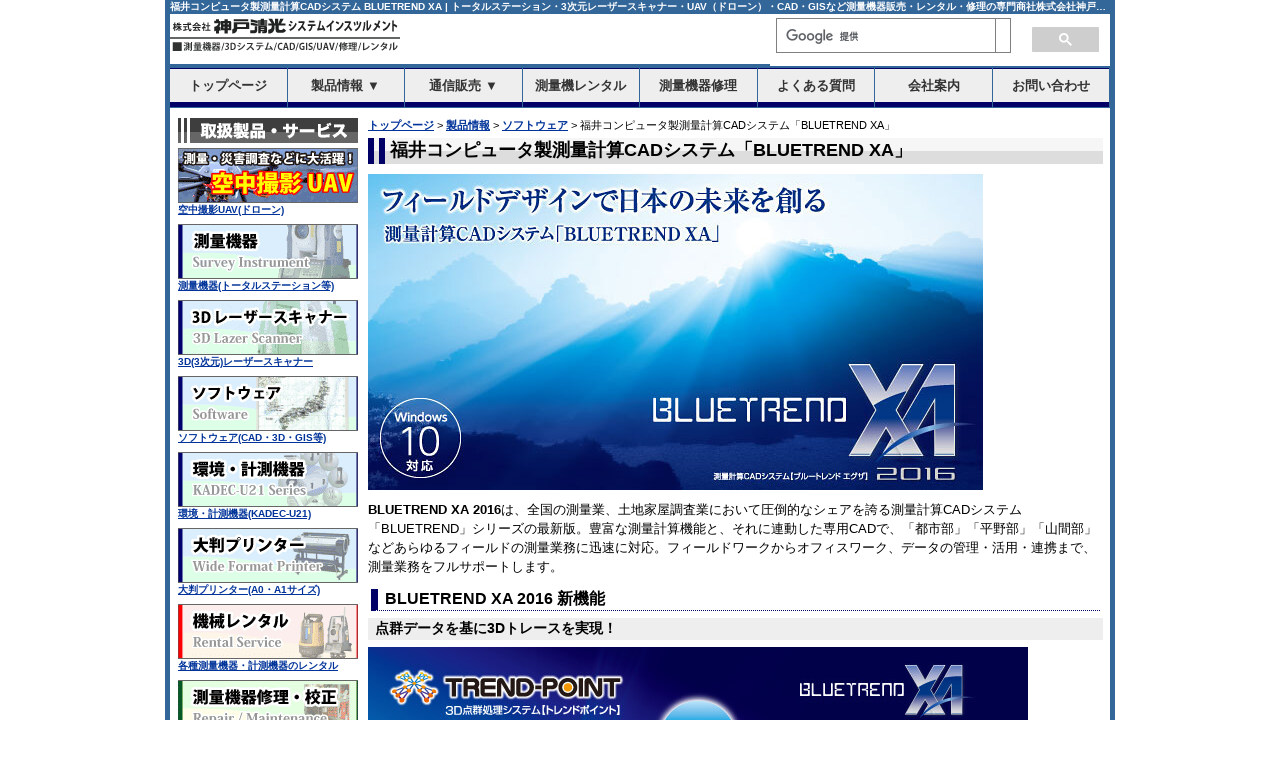

--- FILE ---
content_type: text/html
request_url: http://www.kobeseiko.co.jp/soft/bluetrend.html
body_size: 8799
content:
<!DOCTYPE HTML>
<html lang="ja"><!-- InstanceBegin template="/Templates/2column.dwt" codeOutsideHTMLIsLocked="false" -->
<head>
<meta charset="utf-8">
<meta name="viewport" content="width=device-width,user-scalable=yes,initial-scale=1.0">
<!-- InstanceBeginEditable name="meta" -->
<title>福井コンピュータ製測量計算CADシステム「BLUETREND XA」 | 株式会社神戸清光</title>
<meta name="description" content="福井コンピュータ製の「BLUETREND XA」は、データ活用・共同作業の効率化と利便性を実現した機能を搭載した測量計算CADシステムです。">
<!-- InstanceEndEditable -->
<link rel="stylesheet" media="all" href="../css/kobe.css">
<link rel="stylesheet" media="all" href="../css/smartphone.css">
<link rel="stylesheet" media="all" href="../css/lity.min.css">
<link rel="stylesheet" media="print" href="../css/print.css">
<link rel="icon" type="image/png" href="../images/favicon.png">
<!--[if lt IE 9]>
<script src="../Scripts/html5shiv.js"></script>
<![endif]-->
<script src="https://ajax.googleapis.com/ajax/libs/jquery/1.9.1/jquery.min.js"></script>
<script>(function(i,s,o,g,r,a,m){i['GoogleAnalyticsObject']=r;i[r]=i[r]||function(){(i[r].q=i[r].q||[]).push(arguments)},i[r].l=1*new Date();a=s.createElement(o),m=s.getElementsByTagName(o)[0];a.async=1;a.src=g;m.parentNode.insertBefore(a,m)})(window,document,'script','//www.google-analytics.com/analytics.js','ga');ga('create', 'UA-46853871-1', 'auto');ga('send', 'pageview');</script>
</head>
<body>
<div id="wrapper">
  <div id="container">
    <!-- ヘッダーここから -->
    <header>
    	<!-- InstanceBeginEditable name="h1" -->
      <h1>福井コンピュータ製測量計算CADシステム BLUETREND XA | トータルステーション・3次元レーザースキャナー・UAV（ドローン）・CAD・GISなど測量機器販売・レンタル・修理の専門商社株式会社神戸清光</h1>
    <!-- InstanceEndEditable -->
      <div id="bg">
        <p id="logo"><a href="../index.html"><img src="../images/common/title.png" width="230" height="43" alt="株式会社神戸清光システムインスツルメント"></a></p>
        <!-- サイト内検索ここから -->
        <div class="gcse-searchbox-only" data-newWindow="false"></div>
        <!-- サイト内検索ここまで -->
      </div>
    </header>
    <!-- ヘッダーここまで -->
    <div class="clearall"></div>
    <!-- グローバルナビゲーションここから -->
    <nav id="global">
      <h2 class="pchide toggle">メインメニュー(タップで開閉します)</h2>
      <ul class="flexnav ml0 child">
        <li><a href="../index.html"><strong>トップページ</strong></a></li>
        <li><a href="#"><strong>製品情報</strong> ▼</a>
          <ul class="menu_sub">
            <li><a href="../s_survey.html"><strong>測量機器(トータルステーション・GNSSなど)</strong></a></li>
            <li><a href="../s_3d.html"><strong>3次元レーザースキャニングシステム</strong></a></li>
            <li><a href="../s_soft.html"><strong>ソフトウェア(CAD・GIS・3D解析など)</strong></a></li>
            <li><a href="../uav.html"><strong>空中撮影UAV(ドローン)</strong></a></li>
            <li><a href="../mms.html"><strong>モービルマッピングシステム(MMS)</strong></a></li>
            <li><a href="../machine_control.html"><strong>マシンコントロール・マシンガイダンス</strong></a></li>
            <li><a href="../s_gis.html"><strong>森林管理GIS</strong></a></li>
            <li><a href="../s_kadec.html"><strong>環境・計測機器(KADECシリーズ)</strong></a></li>
            <li><a href="../s_net.html"><strong>ネットワーク型GPS特集</strong></a></li>
            <li><a href="../s_printer.html"><strong>大判プリンター(A0・A1サイズ)</strong></a></li>
          </ul>
        </li>
        <li><a href="#"><strong>通信販売</strong> ▼</a>
          <ul class="menu_sub menu_sub2">
            <li><a href="../t_machine.html"><strong>中古測量機器</strong></a></li>
            <li><a href="../t_supply.html"><strong>備品・消耗品など</strong></a></li>
          </ul>
        </li>
        <li><a href="../rental.html"><strong>測量機レンタル</strong></a></li>
        <li><a href="../repair.html"><strong>測量機器修理</strong></a></li>
        <li><a href="../faq/list.html"><strong>よくある質問</strong></a></li>
        <li><a href="../company.html"><strong>会社案内</strong></a></li>
        <li><a href="../contact.html"><strong>お問い合わせ</strong></a></li>
      </ul>
    </nav>
    <!-- グローバルナビゲーションここまで -->
    <!-- コンテンツエリアここから -->
    <div id="mainContents">
      <!-- 左側コンテンツここから -->
      <div id="left">
        <!-- 取扱製品・サービスここから -->
        <aside id="service">
          <h2 class="style menu_title"><img src="../images/common/all_sprite.png" width="180" height="1370" alt="取扱製品・サービス"></h2>
          <div>
            <a href="../uav.html">
              <figure>
                <p id="a_sprite1" class="a_sprite"><img src="../images/common/all_sprite.png" alt="測量・災害調査などに大活躍！「空中撮影UAV（ドローン）」" width="180" height="1370"></p>
                <figcaption>空中撮影UAV(ドローン)</figcaption>
              </figure>
            </a>
            <a href="../s_survey.html">
              <figure>
                <p id="a_sprite2" class="a_sprite"><img src="../images/common/all_sprite.png" alt="測量機器（トータルステーション・GNSS受信機・三次元測定システム・レベル・セオドライト・レーザー墨出器" width="180" height="1370"></p>
                <figcaption>測量機器(トータルステーション等)</figcaption>
              </figure>
            </a>
            <a href="../s_3d.html">
              <figure>
                <p id="a_sprite3" class="a_sprite"><img src="../images/common/all_sprite.png" alt="3次元レーザースキャナー" width="180" height="1370"></p>
                <figcaption>3D(3次元)レーザースキャナー</figcaption>
              </figure>
            </a>
            <a href="../s_soft.html">
              <figure>
                <p id="a_sprite4" class="a_sprite"><img src="../images/common/all_sprite.png" alt="ソフトウェア（CAD・3D・GIS・積算など）" width="180" height="1370"></p>
                <figcaption>ソフトウェア(CAD・3D・GIS等)</figcaption>
              </figure>
            </a>
            <a href="../s_kadec.html">
              <figure>
                <p id="a_sprite5" class="a_sprite"><img src="../images/common/all_sprite.png" alt="環境・計測機器（KADEC-U21シリーズ）" width="180" height="1370"></p>
                <figcaption>環境・計測機器(KADEC-U21)</figcaption>
              </figure>
            </a>
            <a href="../s_printer.html">
              <figure>
                <p id="a_sprite6" class="a_sprite"><img src="../images/common/all_sprite.png" alt="大判プリンター（A0・A1サイズ）" width="180" height="1370"></p>
                <figcaption>大判プリンター(A0・A1サイズ)</figcaption>
              </figure>
            </a>
            <a href="../rental.html">
              <figure>
                <p id="a_sprite7" class="a_sprite"><img src="../images/common/all_sprite.png" alt="機械レンタル" width="180" height="1370"></p>
                <figcaption>各種測量機器・計測機器のレンタル</figcaption>
              </figure>
            </a>
            <a href="../repair.html">
              <figure>
                <p id="a_sprite8" class="a_sprite"><img src="../images/common/all_sprite.png" alt="測量機器修理・校正・点検整備" width="180" height="1370"></p>
                <figcaption>測量機器修理・校正・点検整備</figcaption>
              </figure>
            </a>
            <a href="../t_machine.html">
              <figure>
                <p id="a_sprite9" class="a_sprite"><img src="../images/common/all_sprite.png" alt="中古機器販売（各種測量・計測機器など）" width="180" height="1370"></p>
                <figcaption>中古機器(各種測量・計測機器等)</figcaption>
              </figure>
            </a>
            <a href="../t_supply.html">
              <figure>
              <p id="a_sprite10" class="a_sprite"><img src="../images/common/all_sprite.png" alt="通信販売（測量用品・消耗品など）" width="180" height="1370"></p>
                <figcaption>通信販売(測量用品・消耗品等)</figcaption>
              </figure>
            </a>
            <a href="../mms.html">
              <figure>
                <p id="a_sprite11" class="a_sprite"><img src="../images/common/all_sprite.png" alt="走るだけでデータ取得「MMS（モービルマッピングシステム）」" width="180" height="1370"></p>
                <figcaption>モービルマッピングシステム MMS</figcaption>
              </figure>
            </a>
            <a href="../machine_control.html">
              <figure>
                <p id="a_sprite12" class="a_sprite"><img src="../images/common/all_sprite.png" alt="機械を自動制御してラクラク施工「マシンコントロール・マシンガイダンス」" width="180" height="1370"></p>
                <figcaption>マシンコントロール(自動制御)</figcaption>
              </figure>
            </a>
          </div>
        </aside>
        <!-- 取扱製品・サービスここまで -->
        <!-- お役立ち情報ここから -->
        <aside id="info">
          <h2 class="style menu_title" id="a_sprite13"><img src="../images/common/all_sprite.png" width="180" height="1370" alt="お役立ち情報"></h2>
          <div>
            <a href="../member.html">
              <figure>
                <p id="a_sprite14" class="a_sprite"><img src="../images/common/all_sprite.png" alt="神戸清光会員限定ページ" width="180" height="1370"></p>
                <figcaption>神戸清光会員限定ページのご案内</figcaption>
              </figure>
            </a>
            <a href="../news/event_info.html">
              <figure>
                <p id="a_sprite15" class="a_sprite"><img src="../images/common/all_sprite.png" alt="展示会・セミナー主催参加情報" width="180" height="1370"></p>
                <figcaption>展示会・セミナー主催参加情報</figcaption>
              </figure>
            </a>
            <a href="../myzox_campaign.html">
              <figure>
                <p id="a_sprite16" class="a_sprite"><img src="../images/common/all_sprite.png" alt="マイゾックス製品 お得なキャンペーン情報" width="180" height="1370"></p>
                <figcaption>マイゾックス キャンペーン情報</figcaption>
              </figure>
            </a>
            <a href="../flow.html">
              <figure>
                <p id="a_sprite17" class="a_sprite"><img src="../images/common/all_sprite.png" alt="フローチャートですぐわかる「あなたに合った測量機器は？」" width="180" height="1370"></p>
                <figcaption>あなたに合った測量機器は？</figcaption>
              </figure>
            </a>
            <a href="../fukui_cim.html">
              <figure>
                <p id="a_sprite18" class="a_sprite"><img src="../images/common/all_sprite.png" alt="福井コンピュータ CIMソリューションマップ" width="180" height="1370"></p>
                <figcaption>福井コンピュータ製品でCIM化！</figcaption>
              </figure>
            </a>
            <a href="../ict.html">
              <figure>
                <p id="a_sprite19" class="a_sprite"><img src="../images/common/all_sprite.png" alt="IT化で各工程を一括管理！「情報化施工」" width="180" height="1370"></p>
                <figcaption>ICT技術の活用!「i-Construction」</figcaption>
              </figure>
            </a>
            <a href="../digitize.html">
              <figure>
                <p id="a_sprite20" class="a_sprite"><img src="../images/common/all_sprite.png" alt="現実世界を2次元・3次元に！「デジタル化」" width="180" height="1370"></p>
                <figcaption>現実世界を2D・3Dにデジタル化</figcaption>
              </figure>
            </a>
            <a href="../longsupport.html">
              <figure>
                <p id="a_sprite21" class="a_sprite"><img src="../images/common/all_sprite.png" alt="ソキア製品ロングサポートサービスサービス" width="180" height="1370"></p>
                <figcaption>ソキア製品ロングサポートサービス</figcaption>
              </figure>
            </a>
            <a href="../glossary.html">
              <figure>
                <p id="a_sprite22" class="a_sprite"><img src="../images/common/all_sprite.png" alt="測量・測定・計測 用語集" width="180" height="1370"></p>
                <figcaption>測量・測定・計測に関する用語集</figcaption>
              </figure>
            </a>
            <a href="../subsidy.html">
              <figure>
                <p id="a_sprite23" class="a_sprite"><img src="../images/common/all_sprite.png" alt="各種測量機器・ソフト類 補助金・優遇税制 情報" width="180" height="1370"></p>
                <figcaption>補助金・優遇税制 情報</figcaption>
              </figure>
            </a>
            <a href="//www.youtube.com/channel/UCkfYqlQXtmsreTgrOsLC3FQ" target="_blank">
              <figure>
                <p id="a_sprite24" class="a_sprite"><img src="../images/common/all_sprite.png" alt="神戸清光 公式YouTubeチャンネル" width="180" height="1370"></p>
                <figcaption>神戸清光 公式YouTubeチャンネル</figcaption>
              </figure>
            </a>
             
              <a href="../uav_soft.html">
              <figure>
                <p id="a_sprite25" class="a_sprite"><img src="../images/common/all_sprite.png" alt="UAV（ドローン）用後処理ソフトって？" width="180" height="1370"></p>
                <figcaption>UAV（ドローン）用後処理ソフトって？</figcaption>
              </figure>
              </a></div>
        </aside>
        <!-- お役立ち情報ここまで -->
        <!-- twitterここから -->
        <nav>
          <div class="twitter_widget_style"><a class="twitter-timeline" href="https://twitter.com/kobeseiko" data-widget-id="459249687539638272">@kobeseiko からのツイート</a>
          </div>
        </nav>
        <!-- twitterここまで -->
      </div>
      <!-- 左側コンテンツここまで -->
      <!-- メインコンテンツここから -->
      <div id="main">
      	<!-- InstanceBeginEditable name="main" -->
        <nav id="breadList">
          <div id="list">
          	<span itemscope itemtype="http://data-vocabulary.org/Breadcrumb"><a href="../index.html" itemprop="url"><span itemprop="title">トップページ</span></a></span>&nbsp;&gt;
            <span itemscope itemtype="http://data-vocabulary.org/Breadcrumb"><a href="../s_info.html" itemprop="url"><span itemprop="title">製品情報</span></a></span>&nbsp;&gt;
            <span itemscope itemtype="http://data-vocabulary.org/Breadcrumb"><a href="../s_soft.html" itemprop="url"><span itemprop="title">ソフトウェア</span></a></span>&nbsp;&gt;
            <span>福井コンピュータ製測量計算CADシステム「BLUETREND XA」</span>
          </div>
        </nav>
        <div id="rightColumn">
          <article id="soft">
            <h2>福井コンピュータ製測量計算CADシステム「BLUETREND XA」</h2>
            <p><img src="../images/soft/bluetrend/main.jpg" width="615" height="316" alt="福井コンピュータ 測量計算CADシステム「BLUETREND XA 2016」"></p>
            <p><strong>BLUETREND XA 2016</strong>は、全国の測量業、土地家屋調査業において圧倒的なシェアを誇る測量計算CADシステム「BLUETREND」シリーズの最新版。豊富な測量計算機能と、それに連動した専用CADで、「都市部」「平野部」「山間部」などあらゆるフィールドの測量業務に迅速に対応。フィールドワークからオフィスワーク、データの管理・活用・連携まで、測量業務をフルサポートします。</p>
            <h3>BLUETREND XA 2016 新機能</h3>
            <h4>点群データを基に3Dトレースを実現！</h4>
            <p><img src="../images/soft/bluetrend/2016_new.jpg" alt="福井コンピュータ製測量計算CADシステム「BLUETREND XA2016」新機能 点群データを基に3Dトレースを実現！" width="660" height="346"></p>
            <p><a href="trend-point.html">TREND-POINT</a>で扱う3次元データを表示し、BLUETREND XAのCADにトレースする座標点を指示します。2つのソフト間の通信・送信により、BLUETREND XAのCAD画面に、点群データを活用したトレースが行えます。また、作図コマンドを利用して座標点を結線しながら描画トレースが行え、地形平面等を図面化していくことが可能です。（こちらの機能は、それぞれ対応したソフトを同一PCにインストールすることが条件となります）</p>
            <h3>BLUETREND XA 2016 主な機能</h3>
            <h4>基本機能：データ活用・共同作業の効率化と利便性を実現した機能を搭載</h4>
            <p><img src="../images/soft/bluetrend/bt_01.png" width="660" height="358" alt="福井コンピュータ製測量計算CADシステム「BLUETREND XA2016」基本機能：データ活用・共同作業の効率化と利便性を実現した機能を搭載"></p>
            <ul>
              <li>効率的な共同作業を実現！：現場の共同作業やCADの共同編集などの分担作業が行なえ効率が高まります。</li>
              <li>優れた利便性を実現！：ネットワーク上のどのパソコンからでもご利用できるライセンス形式</li>
              <li>簡単バックアップを実現！：いろいろなタイミングで万が一に備える安心バックアップ！</li>
            </ul>
<h4>現場管理：業務全体を効率よく管理できるインターフェイス</h4>
            <p><img src="../images/soft/bluetrend/bt_02.png" width="660" height="358" alt="福井コンピュータ製測量計算CADシステム「BLUETREND XA2016」特徴 現場管理：業務全体を効率よく管理できるインターフェイス"></p>
            <ul>
              <li>膨大な業務データを管理！：膨大な数の座標・地番データや図面・計算書から業務全体管理まで、わかりやすく効率良く管理できます。</li>
              <li>確認しやすいインターフェイス！：図面など目的のデータを直接起動して素早く作業に取り掛かれます。</li>
              <li>サーバー＆ローカル間でも自由自在！：サーバーからローカルへ現場データを切り離せば、サーバーのその現場はロックされ、再度サーバーと接続した際には切り離しされたデータを自動判別してサーバーに復帰させることができます。</li>
            </ul>
            <h4>座標・地番：膨大な数の座標・地番・情報データを効率よく管理</h4>
            <p><img src="../images/soft/bluetrend/bt_03.png" width="660" height="358" alt="福井コンピュータ製測量計算CADシステム「BLUETREND XA2016」特徴 座標・地番：膨大な数の座標・地番・情報データを効率よく管理"></p>
            <ul>
              <li>あらゆる情報を保持！：写真情報を持たせれば写真のCAD配置や点の記への利用で写真指定の手間が激減します。</li>
              <li>Google Earthとの連携を標準装備！：座標地番データやCADデータをGoogle Earth上に表示！座標などにリンク付けされたカラー写真を確認することもでき、 誰とでも情報が共有できます。</li>
              <li>効率的な作業性！：座標・地番との高度なリンケージ！座標値変更でも地番構成を自動で再計算します！また、座標・地番にロックをかける安心の保護機能！誤った変更削除も元に戻せます。</li>
            </ul>
            <h4>測量計算：多用な計算機能を備え作業を容易に</h4>
            <p><img src="../images/soft/bluetrend/bt_04.png" width="660" height="358" alt="福井コンピュータ製測量計算CADシステム「BLUETREND XA2016」特徴 測量計算：多用な計算機能を備え作業を容易に"></p>
            <ul>
              <li>多種多様なトラバース計算＆交点計算！：放射、結合トラバースはもちろん、混合トラバースに加え、後視・取付無し結合トラバース、3次元トラバースも標準装備。さらに林野関係で用いられるcm止め、分止め計算、方向角の2与点結合トラバース計算にも対応！</li>
              <li>面積分割や座標変換／補正も充実！：世界測地系の座標値「測地成果2000」へ移行するためのソフトウェア「TKY2JGD」を利用した座標変換が行えます。また地震などの地殻変動に伴う座標値・標高値補正においてX、Y、Z座標を一度にまとめて補正でき、「測地成果2011」の成果作成がBLUETREND XAだけで行えます。</li>
            </ul>
            <h4>基準点計測：網平均計算から精度管理表まで一元管理</h4>
            <p><img src="../images/soft/bluetrend/bt_05.png" width="660" height="358" alt="福井コンピュータ製測量計算CADシステム「BLUETREND XA2016」特徴 基準点計測：網平均計算から精度管理表まで一元管理"></p>
            <ul>
              <li>単路線結合から厳密網まで対応！：初期点数10,000、点検路線300、1器械点からの観測点数50など、大規模な作業にも即対応できます。</li>
              <li>流れる入力・計算・成果！：ジオイド高の計算処理対応！点検路線自動検索！点検計算用計算書も自動的に！</li>
            </ul>
            <h4>用地測量：用地境界測量の一連作業をサポート</h4>
            <p><img src="../images/soft/bluetrend/bt_06.png" width="660" height="406" alt="福井コンピュータ製測量計算CADシステム「BLUETREND XA2016」特徴 用地測量：用地境界測量の一連作業をサポート"></p>
            <ul>
              <li>手間なく情報収集！ 成果作成と直結！：<a href="x-field.html">現場端末システムX-FIELD</a>とのデータ連携で、現場での情報収集作業が成果作成に直結！ 手間もミスも大幅カットできます！</li>
            </ul>
            <h4>路線・縦横断測量：CADとの抜群の連携で、現況から計画までサポート</h4>
            <p><img src="../images/soft/bluetrend/bt_07.png" width="660" height="358" alt="福井コンピュータ製測量計算CADシステム「BLUETREND XA2016」特徴 路線・縦横断測量：CADとの抜群の連携で、現況から計画までサポート"></p>
            <ul>
              <li>マウスで設計＆シミュレーション！：地形図や航空写真などのラスタデータやコンタ図、DXF図面を配置し、画面上で視覚的に路線入力！路線は道路構造令に基づいて最適な曲線を自動配置！</li>
              <li>現況成果＆横断数値データを自動作成！：観測データの手入力はもちろん、横断図から成果・計画データの数値化入力！路線主要点・横断変化点の座標値から縦横断現況成果自動作成！図面データしか存在しない場合などでも、素早く手間なく対応！</li>
              <li>線形・縦断・横断が密接連動！：縦断計画変更で横断計画も一瞬で変更！横断計画をリアルタイムに表現！横断変化点を巾杭点として路線へ連動！</li>
            </ul>
            <h4>CAD：測量業のニーズに沿った豊富な専用機能を搭載</h4>
            <p><img src="../images/soft/bluetrend/bt_08.png" width="660" height="358" alt="福井コンピュータ製測量計算CADシステム「BLUETREND XA2016」特徴 CAD：測量業のニーズに沿った豊富な専用機能を搭載"></p>
            <ul>
              <li>CADデータ活用でプレゼン力UP！：地形3Dビュー、 Google Earth連携で立体的に！</li>
              <li>専用CADだからできる図面＆資料作成！：図面の編集・複写・自在な拡大縮小・EXCELによるデータ化・寸法値自動計算などあらゆる機能を備えています。</li>
              <li>CAD・ラスタ・地図データ活用も充実！：CADデータのやりとりに高い再現性を実現！</li>
            </ul>
            <h3>データ共有クラウドサービス「CIMPHONY（シンフォニー）」</h3>
            <p>「CIMPHONY」は、測量計算CADシステム「BLUETREND XA」と現場端末システム「<a href="x-field.html">X-FIELD</a>」との間で、作成した図面データをクラウド経由で共有する新サービスです。現場作業と事務所作業をクラウドサービスでつなぎ、リアルタイムなデータ交換を実現することで、迅速なやり取りが可能となり、今までにない業務の効率化とスピードアップを実現します。</p>
            <p><img src="../images/news/20140715/cimphony.jpg" width="710" height="300" alt="データ共有クラウドサービス「CIMPHONY（シンフォニー）」" class="border"></p>
            <p>詳細や活用方法などにつきましては、福井コンピュータの<a href="http://const.fukuicompu.co.jp/products/cimphony/index.html" target="_blank">CIMPHONY（シンフォニー）紹介ページ</a>をご覧ください。</p>
            <p class="last">福井コンピュータ製品につきましてご不明な点などありましたら、お気軽にお問い合わせください！</p>
            <h3>関連商品</h3>
            <ul>
              <li><a href="../s_soft.html">製品情報（ソフトウェア）</a>：福井コンピュータ製品を含む各種ソフトウェアを紹介しています。</li>
              <li><a href="../soft/x-field.html">現場端末システム「X-FIELD（クロスフィールド）」</a>：フィールドワークを快適にする観測システム</li>
              <li><a href="../soft/trend-point.html">3D点群処理システム 「TREND-POINT（トレンドポイント）」</a>：3Dスキャナーからの大容量点群データを快適に処理</li>
              <li><a href="../soft/musashi.html">土木施工管理システム「EX-TREND 武蔵」</a>：土木施工管理に必要なプログラムが揃ったCADシステム</li>
              <li><a href="../soft/musashi.html">3D土木施工システム 「TREND-CORE（トレンドコア）」</a>：3Dモデル作成と施工情報を一元管理</li>
            </ul>
          </article>
        </div>
      <!-- InstanceEndEditable --><!-- InstanceBeginEditable name="social" -->
				<div id="socialbuttons">
				  <p><a href="https://twitter.com/share" class="twitter-share-button" data-via="kobeseiko" data-lang="ja">ツイート</a><script>!function(d,s,id){var js,fjs=d.getElementsByTagName(s)[0],p=/^http:/.test(d.location)?'http':'https';if(!d.getElementById(id)){js=d.createElement(s);js.id=id;js.src=p+'://platform.twitter.com/widgets.js';fjs.parentNode.insertBefore(js,fjs);}}(document, 'script', 'twitter-wjs');</script></p>
        </div>
				<!-- InstanceEndEditable -->
        <div id="scroll">
          <p id="page-top"><a href="#" onclick="ga('send','event','scroll_top','click','ページトップ');">▲ ページの<br>先頭へ</a></p>
          <!-- InstanceBeginEditable name="contact" -->
        <p id="contact_sc"><a href="../contact.html" onClick="ga('send','event','scroll_contact','click','問い合わせ');">見積もり・<br>問い合わせ</a></p>
				<!-- InstanceEndEditable -->
        </div>
        <!-- 右下（ページトップ・問い合わせ）ボタンここまで -->
      </div>
      <!-- メインコンテンツここまで -->
      <div class="clearall"></div>
      <!-- スマホサイト用リンクここから -->
      <!-- InstanceBeginEditable name="useful" -->
      <aside id="useful" class="pchide">
        <h3>お役立ち情報</h3>
        <ul>
          <li><a href="../member.html">会員限定ページのご案内</a></li>
          <li><a href="../flow.html">自分に合った測量機器は？</a></li>
          <li><a href="../ict.html">デジタル化で各工程を一括管理「情報化施工」</a></li>
          <li><a href="../fukui_cim.html">福井コンピュータ製品によるCIMソリューション</a></li>
          <li><a href="../digitize.html">現実世界を2次元・3次元に「デジタル化」</a></li>
          <li><a href="../longsupport.html">ソキア製トータルステーション「ロングサポートサービス」</a></li>
          <li><a href="../glossary.html">測量・測定・計測に関わる専門用語集</a></li>
          <li><a href="../zeisei.html">各種測量機器・ソフトウェア「投資促進税制」のご案内</a></li>
        </ul>
      </aside>
      <!-- InstanceEndEditable -->
      <!-- スマホサイト用リンクここまで -->
    </div>
    <!-- コンテンツエリアここまで -->
    <!-- フッターここから -->
    <footer>
      <div id="footerLink">
        <ul>
          <li><a href="../index.html">ホーム</a></li>
          <li><a href="../sitemap.html">サイトマップ</a></li>
          <li><a href="../company.html">会社案内</a></li>
          <li><a href="../privacy.html">プライバシーポリシー</a></li>
          <li><a href="../link.html">リンク集</a></li>
          <li><a href="../company.html#media">メディア掲載情報</a></li>
          <li><a href="../recruit.html">採用情報</a></li>
    	    <li class="pchide"><a href="javascript:void(0);" id="swPc">PCサイト表示</a></li>
    	    <!--<li class="sphide"><a href="javascript:void(0);" id="swSp">スマートフォンサイト表示</a></li>-->
        </ul>
      </div>
      <p id="copyright"><small>&copy;1999-<script type="text/javascript">myDate=new Date();myYear=myDate.getFullYear();document.write(myYear);</script> KOBE SEIKO SYSTEM INSTRUMENT Co.Ltd.</small></p>
    </footer>
    <!-- フッターここまで -->
  </div>
</div>
<script src="../Scripts/swView.js" async defer></script>
<script src="../Scripts/jquery.cookie.js" async defer></script>
<script src="../Scripts/lity.min.js" async defer></script>
<script>$(document).click(function(){$(".flexnav > li > ul").slideUp()}),$(".flexnav > li").click(function(i){var l=$(this).children("ul");$(l).is(":hidden")&&(i.stopPropagation(),$(".flexnav > li > ul:visible").slideUp("fast"),$(l).slideDown("fast"))});</script>
<script type="text/javascript">$(function(){var topBtn=$('#page-top');topBtn.hide();$(window).scroll(function(){if($(this).scrollTop()>100){topBtn.fadeIn();}else{topBtn.fadeOut();}});topBtn.click(function(){$('body,html').animate({scrollTop:0},500);return false;});});$(function(){var topBtn=$('#contact_sc');topBtn.hide();$(window).scroll(function(){if($(this).scrollTop()>100){topBtn.fadeIn();}else{topBtn.fadeOut();}});});</script> 
<script>(function(){var cx='016623155353400084399:jf6cl8z_4w8';var gcse=document.createElement('script');gcse.type='text/javascript';gcse.async=true;gcse.src=(document.location.protocol=='https:'?'https:':'http:')+'//www.google.com/cse/cse.js?cx='+cx;var s=document.getElementsByTagName('script')[0];s.parentNode.insertBefore(gcse, s);})();</script>
<script>!function(d,s,id){var js,fjs=d.getElementsByTagName(s)[0],p=/^http:/.test(d.location)?'http':'https';if(!d.getElementById(id)){js=d.createElement(s);js.id=id;js.async=true;js.src=p+'://platform.twitter.com/widgets.js';fjs.parentNode.insertBefore(js,fjs);}}(document, 'script', 'twitter-wjs');</script>
<script>function demo01(){$(this).next().slideToggle(300);}$(".toggle").click(demo01);</script>
</body>
<!-- InstanceEnd --></html>

--- FILE ---
content_type: text/css
request_url: http://www.kobeseiko.co.jp/css/kobe.css
body_size: 8157
content:
@media screen and (min-width:481px){article,aside,canvas,details,figcaption,figure,footer,header,hgroup,menu,nav,section,summary,video{display:block;}
html,body{color:#000;background-color:#FFF;font:0.89em "メイリオ", Meiryo, Osaka, "ＭＳ Ｐゴシック", "MS PGothic", sans-serif;height:100%;-webkit-print-color-adjust:exact;margin:0;padding:0;}
body{-webkit-text-size-adjust:100%;}
h1{font-size:0.8em;text-align:center;background:#369;color:#FFF;margin:0;padding:0;white-space:nowrap;text-overflow:ellipsis;width:100%;overflow:hidden;}
h2{background-repeat:repeat-x;background-image:url(../images/common/bg_h2.gif);text-align:left;border-left:17px double #006;height:26px;font-size:1.4em;padding:0 0 0 5px;}
h3{font-size:1.25em;font-weight:700;border-bottom:1px dotted #006;padding-left:7px;border-left:7px solid #006;margin:12px 3px 7px;}
h4{background-color:#EEE;font-size:1.1em;margin:7px 0;padding:2px 3px 2px 7px;}
h5,h6{font-size:1em;font-weight:700;margin:10px 0 5px;}
h5{background-color:#DFF;padding:5px;}
h5.banner{background-color:#FFF;}
p,ul,li,dl,dt,dd,th,tr,td,img{font-size:1em;line-height:1.5em;margin:auto;padding:0;}
img{max-width:100%;height:auto;}
ul{list-style:url(../images/common/circle.png) inside;}
table{border-collapse:collapse;border-spacing:0;border:2px solid;width:100%;margin-bottom:5px;}
th{border:#000 solid 1px;}
tr ul{text-align:left;padding-left:3px;}
a{font-weight:700;text-decoration:underline;}
a img{border-style:none;margin:0;padding:0;}
video{margin:5px 0;}
#wrapper{width:960px;margin:0 auto;}
#container{width:950px;background:#369;margin:0 auto;}
.date{text-align:right;font-weight:700;margin:0 0 5px;}
.clearall{visibility:hidden;display:block;content:" ";clear:both;height:0;}
.red{color:#f00;font-weight:700;}
.bg_aqua{background:#DFFEFF;}
.bg_orange{background:#fc6;}
.bg_gray{background:#ccc;}
.bg_pink{background:#fee;}
.bg_yellow{background:#ff9;}
.double_b{border-bottom:double;}
.last{padding-top:10px;}
.torikeshi{text-decoration:line-through;}
.circle_b{background:url(../images/common/circle_b.png) 0 4px no-repeat;padding-left:13px;}
.top{width:730px;text-align:right;padding-top:10px;padding-bottom:15px;}
.w_normal{font-weight:400;}
.pchide{display:none;}
.count{text-align:center;font-size:1.8em;font-weight:700;color:#F00;background:#FEF;border:3px double #222;padding-top:10px;padding-bottom:10px;margin-bottom:10px;}
#page-top{position:fixed;bottom:20px;right:25px;opacity:0.8;filter:alpha(opacity=80);-ms-filter:"alpha(opacity=80)";-moz-opacity:0.8;-khtml-opacity:0.8;z-index:0;}
#page-top a{background:#666;text-decoration:none;color:#fff;width:90px;padding:20px 0;text-align:center;display:block;border-radius:5px;}
#page-top a:hover{text-decoration:none;background:#999;}
#contact_sc{position:fixed;bottom:20px;right:135px;opacity:0.8;filter:alpha(opacity=80);-ms-filter:"alpha(opacity=80)";-moz-opacity:0.8;-khtml-opacity:0.8;z-index:0;}
#contact_sc a{background:#006;text-decoration:none;color:#fff;width:90px;padding:20px 0;text-align:center;display:block;border-radius:5px;}
#contact_sc a:hover{text-decoration:none;background:#00C;}
#socialbuttons{width:740px;margin-top:10px;margin-left:0;}
h1.twitter_widget_style{width:180px;}
.timeline-Header-title{font-size:1rem!important;}
#socialbuttons p{margin:5px;}
header{color:#333;width:940px;background-repeat:no-repeat;background-position:0 15px;background-color:#FFF;margin:0 auto;}
header #bg{width:940px;min-height:50px;}
header #bg #logo{width:600px;float:left;background-color:#FFF;}
header #___gcse_0{width:340px;float:right;background-color:#FFF;}
header #___gcse_0 .gsc-input{border-color:#fff;}
header #___gcse_0 .gsc-search-button{margin-top:4px;margin-right:4px;border-color:#FFF;}
header #gs_id50{border:1px solid #666;}
#___gcse_0 input.gsc-search-button{background-color:#369;}
nav#global{width:940px;height:40px;margin-right:auto;margin-left:auto;background:#369;}
nav#global a:link{text-decoration:none;color:#333;}
nav#global ul{text-align:center;font-weight:700;width:100%;font-size:1.05em;padding:0;}
nav#global ul li{display:block;position:relative;float:left;width:12.4%;background:#EEE;border-top:1px solid #006;border-bottom:5px solid #006;list-style:none;margin-left:1px;}
nav#global li ul{display:none;}
nav#global ul li a{display:block;text-decoration:none;color:#444;white-space:nowrap;padding:7px 2px;}
nav#global li:hover ul{display:block;position:absolute;}
nav#global li:hover li{float:none;width:280px;text-align:left;list-style:none;}
nav#global li:hover a{background:#DDF;padding-left:5px;}
nav#global li:hover .menu_sub2 li{width:150px;color:#444;}
nav#global li:hover li a:hover{color:#FFF;background:#369 url(../images/common/groval_li_h.png) no-repeat 5px 6px;}
nav#global .menu_sub{z-index:200;padding-top:3px;padding-bottom:3px;font-size:0.9em;}
nav#global .menu_sub li{border-bottom:1px solid #036;}
nav#global .menu_sub li a{background:url(../images/common/groval_li.png) no-repeat 5px 6px;padding:3px 5px 3px 16px;}
footer{clear:both;color:#FFF;padding-top:10px;}
footer #footerLink li{display:inline;list-style-type:none;margin-right:15px;padding-left:15px;}
footer #footerLink li+li{border-left:1px solid #FFF;}
footer #footerLink li a{color:#FFF;font-weight:400;}
footer #copyright{text-align:center;font-weight:700;padding:3px;}
#index{margin-right:auto;margin-left:auto;padding-top:5px;width:940px;background:#FFF;}
#index_left{float:left;width:180px;margin-left:5px;}
#index_left h2{max-height:25px;margin-top:0;margin-bottom:5px;padding:0;}
#index #index_center{width:550px;float:left;margin-top:0;margin-left:8px;margin-bottom:10px;}
#index #shinchaku{margin-bottom:20px;border:1px solid #999;background:#FEF;}
#index #shinchaku h2{margin-top:0;margin-bottom:10px;}
#index #shinchaku ul{margin-left:5px;margin-bottom:5px;}
#index #shinchaku li,#newsList li{margin-bottom:3px;}
#index #shinchaku .cat,#newsList .cat{margin:0 4px;position:relative;top:4px;width:55px;height:17px;overflow:hidden;display:inline-block;}
#topicsList .cat{margin:0 7px 0;position:relative;top:3px;width:55px;height:17px;overflow:hidden;display:inline-block;}
.s_event{margin-top:-17px;}
.s_media{margin-top:-34px;}
.s_oshirase{margin-top:-51px;}
.s_product{margin-top:-68px;}
.s_new{margin-top:-85px;}
.s_new2{width:46px;height:17px;overflow:hidden;display:inline-block;}
.s_new3{margin-top:-88px;}
#index #index_center p{padding-top:5px;padding-bottom:5px;}
#index #index_center .date{padding:0;margin:0 0 3px;}
#index_right{float:right;width:180px;margin-right:8px;}
#index .topics{margin-bottom:15px;padding-bottom:10px;border-bottom:1px solid #333;}
#index .topics p{margin-right:3px;margin-left:3px;}
.slideShow{margin:10px auto 15px auto;text-align:left;display:none;padding:15px 75px 5px 75px;background-repeat:repeat;background-image:url(../images/index/slide/main-img-back.png);background-color:#EEE;border:0;z-index:1;border-radius:10px;}
.slideShow .mainView{width:100%;position:relative;}
.slideShow .mainView ul{width:100%;overflow:hidden;position:relative;}
.slideShow .mainView ul li{top:0;left:0;position:absolute;}
.slideShow .mainView ul li img{width:100%;overflow:visible!important;}
.slideShow .mainView .text{position:absolute;bottom:0;background-color:rgba(255,255,255,0.75);filter:progid:DXImageTransform.Microsoft.Gradient(GradientType=0,StartColorStr=#99ffffff,EndColorStr=#99ffffff);margin:0 5%;width:90%;padding:3px 0;text-align:center;}
.slideShow .thumbNail{overflow:hidden;margin-top:10px;}
.slideShow .thumbNail ul{width:110%;margin-left:0;}
.slideShow .thumbNail ul li{float:left;display:inline;overflow:hidden;cursor:pointer;}
.slideShow .thumbNail ul li img{width:100%;}
.slideShow .thumbNail ul li.active{filter:alpha(opacity=100)!important;-moz-opacity:1!important;opacity:1!important;}
.slideShow .mainView .btnPrev,.slideShow .mainView .btnNext{bottom:0;width:5%;height:100%;position:absolute;z-index:100;}
.slideShow .mainView .btnPrev{left:0;background:#036 url(../images/index/slide/btnPrev.png) no-repeat center center;}
.slideShow .mainView .btnNext{right:0;background:#036 url(../images/index/slide/btnNext.png) no-repeat center center;}
.slideShow ul:after{content:".";height:0;clear:both;display:block;visibility:hidden;}
.slideShow ul{display:inline-block;overflow:hidden;}
aside .menu_title{width:180px;height:25px;overflow:hidden;}
aside .a_sprite{width:180px;height:55px;overflow:hidden;}
aside #a_sprite_left1 img{margin-top:-25px;}
aside #a_sprite_left2 img{margin-top:-80px;}
aside #a_sprite_left3 img{margin-top:-135px;}
aside #a_sprite_left4 img{margin-top:-190px;}
aside #a_sprite_left5 img{margin-top:-245px;}
aside #a_sprite_left6 img{margin-top:-300px;}
aside #a_sprite_left7 img{margin-top:-355px;}
aside #a_sprite_left8 img{margin-top:-410px;}
aside #a_sprite_left9 img{margin-top:-465px;}
aside #a_sprite_left10 img{margin-top:-520px;}
aside #a_sprite_left11 img{margin-top:-575px;}
aside #a_sprite_left12 img{margin-top:-630px;}
aside #a_sprite_right1 img{margin-top:-25px;}
aside #a_sprite_right2 img{margin-top:-80px;}
aside #a_sprite_right3 img{margin-top:-135px;}
aside #a_sprite_right4 img{margin-top:-190px;}
aside #a_sprite_right5 img{margin-top:-245px;}
aside #a_sprite_right6 img{margin-top:-300px;}
aside #a_sprite_right7 img{margin-top:-355px;}
aside #a_sprite_right8 img{margin-top:-410px;}
aside #a_sprite_right9 img{margin-top:-465px;}
aside #a_sprite_right10 img{margin-top:-520px;}
aside #a_sprite_right11 img{margin-top:-575px;}
aside #a_sprite_right12 img{margin-top:-630px;}
aside #a_sprite1 img{margin-top:-25px;}
aside #a_sprite2 img{margin-top:-80px;}
aside #a_sprite3 img{margin-top:-135px;}
aside #a_sprite4 img{margin-top:-190px;}
aside #a_sprite5 img{margin-top:-245px;}
aside #a_sprite6 img{margin-top:-300px;}
aside #a_sprite7 img{margin-top:-355px;}
aside #a_sprite8 img{margin-top:-410px;}
aside #a_sprite9 img{margin-top:-465px;}
aside #a_sprite10 img{margin-top:-520px;}
aside #a_sprite11 img{margin-top:-575px;}
aside #a_sprite12 img{margin-top:-630px;}
aside #a_sprite13 img{margin-top:-685px;}
aside #a_sprite14 img{margin-top:-710px;}
aside #a_sprite15 img{margin-top:-765px;}
aside #a_sprite16 img{margin-top:-820px;}
aside #a_sprite17 img{margin-top:-875px;}
aside #a_sprite18 img{margin-top:-930px;}
aside #a_sprite19 img{margin-top:-985px;}
aside #a_sprite20 img{margin-top:-1040px;}
aside #a_sprite21 img{margin-top:-1095px;}
aside #a_sprite22 img{margin-top:-1150px;}
aside #a_sprite23 img{margin-top:-1205px;}
aside #a_sprite24 img{margin-top:-1260px;}
aside #a_sprite25 img{margin-top:-1315px;}
aside#service figure,aside#index_right figure,aside#info figure{width:100%;margin:0;}
figure img{margin:0;padding:0;}
figure p{margin:0;padding:0;line-height:0;}
aside#service figure figcaption,aside#index_right figure figcaption,aside#info figure figcaption{font-size:0.8em;margin-bottom:7px;}
#mainContents{background:#FFF;width:940px;margin-right:auto;margin-left:auto;padding-top:10px;padding-bottom:15px;}
#mainContents #left{float:left;width:180px;margin-left:8px;}
#mainContents #left h2{margin-bottom:5px;margin-top:0;padding-bottom:0;height:25px;}
#mainContents #left h2.style_1{min-height:25px;border-style:none;margin:10px auto 5px;padding:0;}
#mainContents #left ul li{margin-bottom:5px;list-style:none;height:55px;}
.contactLink{text-align:center;padding-bottom:15px;margin-top:20px;}
#mainContents #main{float:right;width:745px;}
nav#breadList{margin-right:auto;margin-left:auto;font-size:0.9em;background:#FFF;margin-bottom:5px;}
#rightColumn{width:735px;margin-left:3px;}
#rightColumn h2{margin:0 0 10px;}
#rightColumn h2.style{text-align:center;min-height:50px;border-style:none;margin:2px auto 5px;padding:0;}
#rental table{width:100%;border:2px solid #505050;}
#rental th,tr,td{border:1px solid #333;padding-top:3px;}
#rental .title{background:#505050;padding-top:3px;}
#rental .mainTable .title .cat{text-align:left;width:310px;height:20px;overflow:hidden;}
#rental .cat #level{margin-top:-20px;}
#rental .cat #monmos{margin-top:-40px;}
#rental .cat #lazer{margin-top:-60px;}
#rental .cat #kankyo{margin-top:-80px;}
#rental .cat #gas{margin-top:-100px;}
#rental .cat #other{margin-top:-120px;}
#rental .cat #scanner{margin-top:-140px;}
#rental .keisan{width:250px;background:#EEE;text-align:left;}
#rental .keisan li,#p_index .keisan li{margin-left:3px;list-style:none;}
#rental .syokai,#p_index .syokai{font-weight:700;background:#FC6;padding-right:3px;padding-left:3px;}
#rental .tsujo,#p_index .tsujo{padding-right:3px;padding-left:3px;background:#CFF;}
#rental .price_syokai_t,#p_index .price_syokai_t{background:#FC6;line-height:1.3em;}
#rental .price_tsujo_t,#p_index .price_tsujo_t{background:#CFF;line-height:1.3em;}
#rental .series,#p_index .series{width:220px;font-weight:400;text-align:left;padding-left:3px;padding-right:3px;}
#rental .hinban{width:130px;padding-left:3px;padding-right:3px;text-align:left;}
#rental .price_syokai{background:#FC6;text-align:right;padding-right:3px;font-weight:700;color:red;}
#rental .price_tsujo{background:#CFF;text-align:right;padding-right:3px;}
#rental .new{margin-right:3px;}
#rental #list_m{display:none;}
#rental .gls2000,#p_index .gls2000{margin-top:10px;padding:7px;background:#FFD;border:double 3px #333;}
#question p{margin-top:5px;margin-bottom:5px;padding-left:5px;padding-right:10px;}
#question #faqList li{list-style:circle;margin-left:15px;}
#question #rank{background-color:#EEF;margin-top:10px;margin-bottom:10px;}
#question #rank h3{border:none;margin-bottom:5px;padding-left:0;margin-left:5px;padding-top:5px;}
#question #rank ul{padding-bottom:5px;margin-left:10px;}
#question #jump h3{font-size:1em;border:none;font-weight:400;margin-bottom:5px;padding-left:0;margin-left:5px;}
#question #jump ul{margin-top:0;margin-left:10px;}
#faqDetail{margin-top:5px;word-wrap:break-word;}
#faqDetail h2{text-align:left;font-size:1.3em;background-repeat:no-repeat;background-position:10px 8px;background-image:url(../images/faq/q.gif);background-color:#FFE;height:auto !important;border-top:5px solid #369;border-right:1px solid #CCC;border-left:1px solid #CCC;margin-bottom:0;padding:8px 0 8px 40px;}
#faqDetail h3,#faqDetail h4{margin-left:25px;}
#faqDetail h5{margin-left:25px;background-color:#eff;}
#faqDetail p{padding-left:40px;margin-bottom:10px;padding-right:10px;line-height:2em;}
#faqDetail ul,#faqDetail ol{margin-left:40px;margin-bottom:10px;}
#faqDetail dd{margin-left:50px;margin-bottom:10px;}
#faqDetail #answer{border:1px solid #CCC;padding-top:8px;padding-bottom:10px;background:#EFF;}
#faqDetail #answer #answer1{background-repeat:no-repeat;background-position:10px 5px;background-image:url(../images/faq/a.gif);margin-bottom:15px;line-height:2em;padding:5px 5px 0 40px;}
#faqDetail table{width:93%;margin:5px auto 15px;background:#FFF;}
#faqDetail #back{text-align:right;margin:10px 5px 10px 0;}
#contact #faq{margin-bottom:5px;margin-top:10px;min-height:75px;}
#contact #faq #text{float:left;width:460px;}
#contact #media{width:650px;height:50px;margin:10px auto 15px;}
#contact #media ul li{float:left;margin-left:15px;}
#contact #mainText ul{margin:0 10px 15px;}
#contact table,#private table{width:700px;margin:5px auto 10px;}
#contact th,#repair th,#private th{text-align:left;width:32%;background-color:#eee;padding-left:17px;background-image:url(../images/common/square.gif);background-repeat:no-repeat;background-position:5px center;}
#contact td,#private td{text-align:left;padding-left:5px;background-color:#EEF;}
#contact textarea,#private textarea{height:150px;width:98%;margin-bottom:5px;margin-right:auto;margin-left:auto;}
#contact .caution{background:#F00;padding:5px 10px;font-weight:700;margin-bottom:10px;color:#FFF;}
#send_check{border:0;width:180px;height:40px;background:url(../images/contact/send_check.png) left top no-repeat;}
#contactform table{width:650px;border-collapse:collapse;text-align:left;table-layout:fixed;margin:0 auto 10px;}
#contactform td{border:1px solid #ccc;padding:5px;}
.l_Cel{width:160px;background-color:#DFFEFF;}
.r_Cel{width:490px;word-break:break-all;text-align:left;}
#contactform p.error_messe{color:red;padding-left:0;margin:5px 0;}
#contactform p#copyright{padding:3px;}
#repairform table{width:650px;border-collapse:collapse;text-align:left;table-layout:fixed;margin:0 auto 10px;}
#repairform th{border:1px solid #ccc;width:20%;padding:5px;}
#repairform td{border:1px solid #ccc;word-wrap:break-word;padding:5px;}
#repairform .error_messe{font-weight:700;color:red;}
#thanks p{margin-left:5px;margin-bottom:10px;}
#privacy dl{margin-top:5px;margin-bottom:10px;}
#privacy #contact li{list-style:none;margin-left:10px;}
#flow #ts{margin-bottom:15px;}
#flow img{height:100%;}
#flow #ts_sp,#flow #scanner_sp{display:none;}
#flow map{background-color:rgba(255,255,255,0.7);}
#flowProduct h4,#flowProduct .right h3,#used h4,#used .right h3{font-weight:700;color:#FFF;background:#006;margin:0 0 10px;padding:3px 5px;}
#flowProduct .right h3,#used .right h3{padding-left:0;font-size:1.05rem;margin-bottom:5px;}
#flowProduct dl dd dt{margin-top:10px;margin-bottom:0;}
#flowProduct #product,.sub{overflow:hidden;padding-bottom:20px;margin:10px auto;}
#flowProduct .sub{border-bottom:1px dotted #000;margin-bottom:20px;}
#flowProduct #product .left{float:left;height:250px;width:250px;margin-top:30px;}
#flowProduct #product .right{float:right;width:480px;}
#flowProduct #product ul{margin-left:10px;}
#flowProduct .sub dl{margin-left:7px;}
#flowProduct .sub .left,#soft .sub .left{overflow:hidden;}
#flowProduct .sub .subTitle,#soft .subTitle{background-repeat:no-repeat;background-position:5px 4px;background-image:url(../images/product/bg_dt.gif);padding:3px 0 3px 22px;margin:0 0 5px;background-color:#eee;}
#flowProduct .sub p{margin:0 0 5px 15px;}
#flowProduct .sub ul{margin:0 0 15px 15px;}
#flowProduct .sub h6{margin:5px 0 0 5px;}
#flowProduct .ask{text-align:right;margin-top:30px;margin-right:5px;}
#flowProduct .ask2{text-align:right;margin-top:10px;margin-right:5px;}
#flowProduct #kousei .ask{margin-top:10px;}
#glossary ul{margin-top:10px;margin-bottom:20px;}
#glossary ul li{float:left;padding-left:10px;border:none;margin-right:10px;list-style:none;}
#glossary dl{margin-top:5px;margin-bottom:20px;margin-left:10px;}
#company dd{margin:0 5px 5px 10px;}
#company hr{height:1px;border:none;border-top:1px #000 dashed;margin:0;}
#company #introduction{width:700px;margin:10px auto;padding:5px;}
#company #mainTbl .bg_blue{background:#369;font-weight:700;color:#FFF;vertical-align:top;width:20%;}
#company #mainTbl .shiten{margin-top:5px;margin-bottom:5px;background:#FFF;}
#company #mainTbl .shiten ul{float:left;margin-bottom:5px;padding-left:5px;padding-top:3px;width:450px;}
#company #mainTbl .shiten p{float:right;vertical-align:middle;margin-top:22px;margin-right:10px;}
#company #tblTekiyo{float:right;margin-right:10px;}
#company .tblSub{width:98%;border:1px;margin:5px auto;}
#company #media th{background-color:#fc6;}
#repair table{margin-top:10px;margin-bottom:5px;}
#repair table ul{margin:3px;}
#repair #form{width:95%;text-align:left;background-color:#FFF;color:#000;border:1px solid #CCC;margin:15px auto;}
#repair #form td{text-align:left;background-color:#FFF6DD;}
#repair #form textarea{height:150px;width:99%;}
#form em{margin-left:5px;font-weight:700;color:red;}
#form .company{width:60%;}
#form .name{width:40%;}
#form .kana{width:45%;}
#form .post{width:15%;}
#form .add{width:90%;}
#form .mail{width:60%;}
#form .product{width:90%;}
#form #naiyou{width:99%;}
#form label{margin-right:7px;}
#survey .anchor ul,#s_soft .anchor ul,#rental .anchor ul{text-align:center;background:#EEF none repeat scroll 0% 0%;margin-bottom:10px;}
#rental .anchor ul{background:#fee;}
#survey .anchor li,#s_soft .anchor li{display:inline;margin:0 13px 0 0;padding:3px 0 3px 18px;}
#rental .anchor li{display:inline;margin:0 7px 0 0;padding:3px 0 3px 9px;}
#survey .title{background:#000;max-height:21px;padding-top:3px;padding-bottom:3px;margin-bottom:0;}
#survey .title .text{width:281px;height:21px;overflow:hidden;display:inline-block;}
#survey .title #gps{margin-top:-21px;}
#survey .title #soku3d{margin-top:-42px;}
#survey .title #level{margin-top:-63px;}
#survey .title_sokkia{background:#EFF;}
#survey .bg_sokkia{background:#39C;}
#survey .bg_text{vertical-align:top;width:25%;}
#survey .bg_text td{width:25%;text-align:left;}
#survey .title_leica{background:#FEF;}
#survey .bg_leica{background:#F66;}
#survey .bg_topcon{background:#FF0;}
#survey .title_topcon{background:#FFE;}
#survey .bg_tamaya{background:#9C6;}
#survey .title_tamaya{background:#EFE;}
#survey .bg_myzox{background:#FC1921;}
#survey .bg_sokkia .makername,#survey .bg_leica .makername,#survey .bg_topcon .makername,#survey .bg_tamaya .makername,#survey .bg_myzox .makername{width:71px;height:14px;overflow:hidden;display:inline-block;}
#survey .makername .sokkia{min-width:281px;margin-top:-85px;}
#survey .makername .leica{min-width:281px;margin-top:-85px;margin-left:-72px;}
#survey .makername .topcon{min-width:281px;margin-top:-100px;}
#survey .makername .tamaya{min-width:281px;margin-top:-100px;margin-left:-72px;}
#survey .makername .myzox{min-width:281px;margin-top:-100px;margin-left:-156px;}
#survey .longs{width:67px;height:13px;overflow:hidden;display:inline-block;}
#survey .sv_ls_img{min-width:281px;margin-top:-115px;}
#survey .new2{width:38px;height:12px;overflow:hidden;display:inline-block;}
#survey .sv_new2{min-width:281px;margin-top:-85px;margin-left:-144px;}
#survey .sphide .longs{top:0;left:0;margin-right:3px;}
#survey .bg_soft{background:#EEE;font-weight:700;}
#s_3d h3.subTitle{background:#000;border-style:none;margin-right:0;margin-left:0;margin-top:10px;padding:5px 0 0;}
#s_3d h3.subTitle2{margin-left:-1px;padding-left:0;border:1px solid #000;max-height:40px;width:735px;}
#s_3d h4{margin-top:20px;}
#s_3d h4.title{background:none;margin-top:15px;padding:0;}
#s_3d #sample a{height:100%;}
#s_3d #sample table{width:720px;margin:10px auto 15px;}
#s_3d #sample table img{vertical-align:middle;}
#s_3d #sample th{font-weight:700;background-color:#FFC;padding:3px;}
#s_3d .sample3 td{width:20%;}
#s_3d #product .title{margin-left:-1px;border:1px solid #000;max-height:50px;width:735px;}
#s_soft h4{background-repeat:no-repeat;background-position:5px 10px;background-image:url(../images/s_soft/title_bg.png);margin-top:5px;padding:5px 3px 5px 21px;}
#s_soft hr{border:0;border-bottom:1px dashed #666;margin-bottom:10px;}
#s_soft .soft{margin-top:5px;margin-bottom:10px;padding-top:3px;padding-right:5px;}
#s_soft .text{margin-bottom:5px;margin-left:5px;}
#s_gis table{width:600px;margin:10px auto;}
#s_gis table td{font-weight:700;padding:3px;}
#kadec .tbl_01 .left{float:left;}
#kadec .tbl_01 .right{float:right;width:150px;}
#kadec .tbl_01 .right ul li{padding-top:10px;padding-bottom:5px;margin-bottom:10px;list-style:none;}
#kadec .tbl_01 .right a{color:#FFF;}
#kadec .tbl_01 .anchor_01{background:#039;text-align:center;font-weight:700;color:#FFF;height:25px;}
#kadec .tbl_01 .anchor_02{background:red;text-align:center;font-weight:700;color:#FFF;height:25px;}
#kadec .tbl_02{width:100%;margin-top:15px;border:2px solid #000;}
#kadec .tbl_02 .t_left{width:60%;}
#kadec .tbl_02 .title_01{background:#039;text-align:left;font-weight:700;color:#FFF;height:20px;vertical-align:middle;margin:0;padding:3px;}
#kadec .tbl_02 .name_01{background:#039;font-weight:700;color:#FFF;height:20px;}
#kadec .tbl_02 .sub1{width:20%;background-color:#CFF;}
#kadec .tbl_02 .sub2{width:40%;background-color:#CFF;}
#kadec .tbl_02 .title_02{background:red;text-align:left;font-weight:700;color:#FFF;height:20px;margin:0;padding:3px;}
#s_net h5{font-size:1em;margin-top:10px;margin-bottom:5px;}
#s_net .tbl_01 .img{width:190px;text-align:center;vertical-align:top;}
#s_net .tbl_01 .text{vertical-align:top;text-align:left;}
#t_machine table{margin-bottom:10px;width:100%;}
#t_machine th,#p_index .used th{width:80px;background-color:#FFDD67;table-layout:fixed;}
#t_machine td,#p_index .used td{width:30%;table-layout:fixed;}
#t_machine .tdone{width:294px;}
#t_machine .tdone td{width:75%;}
#t_machine #none{text-align:center;margin-top:15px;margin-bottom:15px;font-weight:700;}
#used h4{margin-top:10px;}
#used .price,#flowProduct .price{text-align:right;font-size:1.5em;font-weight:700;color:red;margin:0 5px;padding-bottom:0;}
#used .teika{text-align:right;margin-bottom:0;margin-right:15px;font-weight:700;}
#used .soryo{text-align:right;margin-top:0;padding-top:0;margin-bottom:10px;}
#used #product .left{float:left;height:200px;width:200px;margin-top:0;}
#used #product .right{float:right;width:525px;}
#used .ask{text-align:right;margin-top:20px;margin-right:5px;}
#longsupport .series{background-color:#E8F6FF;font-weight:700;}
#longsupport .item{background-color:#FFE8E8;font-weight:700;}
#longsupport td.price{font-weight:700;text-align:right;color:red;}
#longsupport td.gold{background-color:#FCFFDA;}
#longsupport td.silver{background-color:#EFEFEF;}
#mms #sample h3{margin-left:-1px;border:none;padding-left:0;}
#digitize .kisyu{width:175px;background-color:#D1FEFF;font-weight:700;}
#digitize .object{width:95px;font-weight:700;background-color:#FFF9CA;}
#digitize .kigou{background-color:#FFF9CA;}
#error #search{margin-top:10px;margin-bottom:10px;text-align:center;}
#error #back{width:500px;margin-left:auto;margin-right:auto;margin-top:25px;}
#error #back li{width:130px;float:left;list-style:none;}
#sitemap h3{border-bottom-style:none;font-size:1.1em;margin-top:5px;}
#sitemap li{padding-left:0;margin:0 0 0 5px;}
#link table{margin-bottom:15px;width:95%;margin-left:10px;}
#link th{text-align:left;width:40%;background-color:#EEE;padding-left:5px;}
#topicsList h3{background-color:#eee;padding-top:2px;margin:0;padding-left:0;}
#topicsList .topics{margin-bottom:15px;border:1px solid #369;}
#newsList{border:1px solid #9D9D9D;background:#eff;}
#newsList ul{padding:10px;}
#newsList h3{margin:0;}
#newsList #old{width:97%;margin:auto;}
#newsList #back,#topicsList #back,#flowProduct #back{text-align:right;margin:5px;}
#news dl dd,#soft dl dd{margin-bottom:10px;padding-left:15px;}
#soft dl dd .ls_none{margin:0;}
#news table{border:2px solid #333;width:100%;}
#news table th,tr,td{border:1px solid #333;padding:3px 5px;}
#news table th{background:#EEE;}
#news table img{padding:5px;}
#news #campaign .left{float:left;width:530px;}
#news #campaign .right{float:right;width:200px;text-align:center;}
#news_140331 table{width:400px;}
#expo_kobe #catalog{width:650px;margin-right:auto;margin-left:auto;}
#expo_kobe .company{width:100%;}
#expo_kobe .company .name{background-color:#EEE;width:42%;}
.seminar td{border:1px solid #000;vertical-align:top;padding:3px;}
.seminar dd{padding-left:10px;margin:0;}
.seminar td{border:1px solid #000;padding:3px;}
.seminar .special{font-weight:700;color:red;background-color:#FF0;text-align:left;}
.seminar .space{background:#036;}
.seminar .title{background:#036;width:295px;color:#FFF;font-weight:700;}
.seminar .time{background:#CFF;}
p,.style3,#flowProduct dt,#flowProduct #product .right h4,#survey .remarks,#s_net .tbl_01 .text p,#used #product .right h4,#t_supply ul,#uav p{margin-bottom:5px;}
ul .ml0,nav#global ul li:first-child,#index .topics h3,#contact #media .left,#faqDetail #relevant h3{margin-left:0;}
.ls_none,#shinchaku li,#question #rank li,#company li,#repair table li,#newsList li{list-style:none;}
td,.center,footer #footerLink,#rental #anchor ul{text-align:center;}
a:link,a:visited{text-decoration:underline;color:#039;}
a:hover,a:active{text-decoration:underline;color:#00F;}
iframe,#gsc-iw-id1{border:none;}
iframe a,#rental .mainTable table tr.title p,.seminar dl{margin:0;padding:0;}
dt,.bold{font-weight:700;}
dd ul,#question #jump p,#newsList h2{margin-bottom:0;}
#relevant ul,#privacy dd,#flowProduct dd,#flowProduct .sub .ulsub,#glossary dd,#company .other,#repair #send,#s_net ul,#mms ul,#mms dl{margin-left:10px;}
.v_top,#kadec .tbl_02 td{vertical-align:top;}
.border,.seminar{border:1px solid #000;}
.style1,#rental #caution p,#flowProduct p,#s_3d p,#s_soft .banner,#used p{margin-top:5px;margin-bottom:5px;}
.style2,#privacy ul,#flowProduct .sub .lisub,#company #introduction p,#repair p{margin-top:5px;}
.list li,#question section ul,#question #faqList ul,#repair #form .cb input,#used #product .right ul{margin-left:5px;}
header #___gcse_0 button.load-more:hover,button.load-more:focus,footer #footerLink li a:hover{text-decoration:none;}
#index #index_left h2.style,#index #index_right h2,#mainContents #left h2.style{min-height:25px;border-style:none;margin:0 auto 5px;padding:0;}
#index #shinchaku .new img,#newsList .new img{margin-right:5px;top:3px;position:relative;}
h3.new img{margin-left:5px;top:3px;position:relative;}
#index .past,#repair .right{text-align:right;margin-right:5px;}
#survey .anchor li+li,#rental #anchor li+li,#glossary ul li+li,#s_soft .anchor li+li,#rental .anchor li+li{border-left:1px solid #000;}
#question section,#t_supply #banner{margin-top:10px;margin-bottom:10px;}
#question #faqList h3,#s_net h3{margin-top:15px;}
#question #jump,#privacy dt,#flowProduct dl dd dl img,#flowProduct .detail_sub,#glossary dt,#company #introduction #kome,#s_gis h3,#printer .title,.mt_10{margin-top:10px;}
#faqDetail dt,#error #back li+li{margin-left:40px;}
#contact #faq #link{float:right;}
#machine_c .right{float:right;margin-left:5px;}
#contact .flow,#repair .flow,#private .flow,#thanks .flow{margin:10px 20px;width:690px;height:50px;overflow:hidden;display:inline-block;}
#repair .flow{margin-bottom:0;}
#formWrap .flow{margin:15px 20px;width:690px;height:50px;overflow:hidden;display:inline-block;}
#formWrap .check{margin-top:-50px;}
#thanks .end{margin-top:-100px;}
#contact .button,#repair .button,#private .button{text-align:center;padding-bottom:10px;}
#contactform,#repairform{width:740px;background:#369;text-align:center;color:#666;font-size:12px;line-height:120%;margin:3px auto 0;}
#contactform #main,#repairform #main{background:#FFF;text-align:left;width:98%;margin-right:auto;margin-left:auto;}
#contactform .wrapper,#repairform .wrapper{width:730px;text-align:center;padding-bottom:15px;margin:0 auto;}
#contactform #kakunin,#repairform #kakunin{width:650px;background:#CCC;}
#contactform .text,#repairform .text{padding-top:15px;padding-bottom:15px;font-weight:700;}
#flow p,#glossary p{padding-top:5px;}
#flowProduct dl,#news_140821 dd{margin:0;}
#flowProduct table,#s_3d table,#used table{width:100%;margin-top:5px;margin-bottom:10px;}
#flowProduct #product,#used #product,#flowProduct #kousei{width:735px;overflow:hidden;padding-bottom:20px;margin:10px auto;}
#news_140526 table,#news_141006 table,#news_141018 table{margin-bottom:10px;}
#company #mainTbl,#s_net .tbl_01{border:2px solid #000;}
.third td{width:33%;}
.quarter td{width:25%;}
.onefifth td{width:20%;}
#company .tblSub .sell{width:33%;}
#company th{font-weight:400;text-align:left;padding-left:5px;width:25%;}
#repair ul,#digitize dl,#news dl{margin:10px;}
#survey .bg_sokkia td,#survey .bg_leica td,#survey .bg_topcon td{max-height:12px;vertical-align:middle;margin:0;padding:5px 0 0;}
#s_gis p,#news p{margin:5px 0;}
#s_gis ul,#news ul,#soft ul{margin:5px 5px 10px;}
#t_machine ul,#sitemap ul{margin-left:10px;margin-bottom:10px;}
#private ul,ol{list-style-position:inside;padding-left:10px;}
#uav table,#mms table{margin-bottom:10px;width:735px;}
#mms dd,#digitize dd{margin-left:10px;margin-bottom:10px;}
#topicsList .topics p,#topicsList .topics ul{margin-top:5px;margin-bottom:5px;padding-left:10px;padding-right:10px;}
#news h3,#news h4{margin:10px 0;}
#news_141104 table{width:600px;}
#news_141104 .title{text-align:center;background-color:#EFFFBF;font-weight:700;}
#news_141104 .kui_x .left{overflow:hidden;}
#news_150214 table{width:600px;}
#news_150214 .time{width:150px;}
#news_150214 .program{text-align:left;width:450px;}
#news_150217 .pict{width:700px;text-align:center;}
#news_150217 .pict img{margin:3px 7px;}
#news_150306 .set,#news_151208 .center p{margin-bottom:15px;}
#news_150306 .center{text-align:center;margin:0;}
#searchresult table,#searchresult th,#searchresult tr,#searchresult td{border:0;}
#searchresult .gsc-thumbnail-inside,#searchresult .gsc-url-top{padding-left:0;}
a:hover img,#___gcse_0 input.gsc-search-button:hover,input[type="image"]:hover{opacity:0.8;filter:alpha(opacity=80);-ms-filter:"alpha( opacity=80 )";}
.noborder,.anchor h3{border:none;margin:0;padding:0;}
nav#breadList #list{margin-left:3px;}
.new2,.longs{
	position: relative;
	left: 3px;
	top: 1px;
}
#flowProduct .sub .right,#news_141104 .kui_x .right,#soft .sub .right{float:right;margin-left:10px;}
#s_3d .naiyo td,#link td,.t_left,#company td,#news_141104 td,#news_150413 .left,#expo_kobe .left{text-align:left;}
#used #product .right h4,#news dl dd ul{margin-top:0;}
#mainContents #left section,#rental .mainTable,#flow #gnss,#flow #scanner,#flowProduct,#survey .maker,#used,#news_141107 table,#news_141107 .movie{margin-bottom:15px;}
#p_index .keisan{background-color:#EEE;text-align:left;}
#p_index .sale{margin-bottom:10px;}
#fukui_cim dd{margin:0 0 10px 10px;}
nav.anchor .ml0{padding-top:3px;padding-bottom:3px;}
#event #date{width:150px;}
#event #cat{width:55px;}
#event #place{width:280px;}
#event #remark{width:245px;}
#recruit table{width:620px;margin:15px auto;}
#recruit table p{margin-bottom:0;}
#recruit th{width:170px;background-color:#D3F6FF;}
#recruit td{width:430px;text-align:left;}
#expo_kobe .chirashi{width:600px;margin:5px auto;}
#expo_kobe .chirashi img{margin-left:20px;margin-right:20px;}
#news_150527 .pict{text-align:center;margin-bottom:15px;}
#news_150527 .pict img{text-align:center;margin-bottom:0;}
#news_150629 .photo{text-align:center;margin-bottom:15px;}
#news_140821 #coupon{background:#FEE;border:double #333 4px;}
#news_140821 #coupon h3,#news_140821 #coupon p{padding:auto 10px;margin:10px;}
#news_150730 .url{margin-bottom:0;}
#news #news_150817 dd{margin-bottom:0;}
#news_150817 .time{width:90px;}
#news_150817 .title{width:170px;}
#flowProduct #kousei ul{margin-left:15px;font-weight:700;}
#flowProduct #shc500 .name{width:75%;}
#myzox dd{margin-left:10px;margin-bottom:5px;}
#myzox .campaign{padding-bottom:10px;margin-bottom:15px;border-bottom:solid 1px #000;}
#survey nav#link ul{margin:0 0 10px 0}
#nenga_2016{width:100%;background-color:#369;}
#nenga_2016 #nenga_wap{width:960px;margin:0 auto;background-color:#FFF;}
#nenga_2016 h1{padding:0;margin:0;background:none;}
#nenga_2016 p{margin:5px 10px;}
#subsidy ol{margin-left:1em;}
#workflow table,table tbdy,th,tr,td{border: 1px #808080 solid;}
.workf{border: 0px;}
div.gazo-box {float: left;padding-right: 20px;}
.clear { clear:both; } 
td.spec{ text-align: left; }
}


--- FILE ---
content_type: text/css
request_url: http://www.kobeseiko.co.jp/css/smartphone.css
body_size: 4124
content:
@media screen and (max-width:480px){
html{font:75% "ヒラギノ角ゴ Pro W3", "Hiragino Kaku Gothic Pro", "メイリオ", Meiryo, Osaka, "ＭＳ Ｐゴシック", "MS PGothic", sans-serif;}
body{word-wrap:break-word;}
h1{font-size:0.7rem;text-align:center;overflow:hidden;white-space:nowrap;text-overflow:ellipsis;padding-top:3px;padding-bottom:3px;}
h2{border-left:17px double #006;padding:5px 0 5px 5px;font-size:1.5rem;background:#EEE;}
h2.style{border-style:none;margin:0 auto 5px;padding:0;}
h3{font-weight:700;border-bottom:1px dotted #006;padding-left:7px;border-left:7px solid #006;margin:12px 3px 7px;line-height:2.5rem;}
h3.style{border-style:none;margin:0 auto 5px;padding:0;}
h4{background-color:#EEE;font-size:1.1em;margin:5px 0;padding:5px 3px 5px 7px;}
h5{font-size:1.3rem;font-weight:700;margin:10px 0 5px;background-color:#DFE;padding:5px 7px;}
h6{font-size:1.3rem;margin-bottom:0;}
p{font-size:1.3rem;line-height:2.3rem;}
ul{padding-left:25px;}
li{line-height:2.3rem;}
img{max-width:100%;height:auto;width:/***/auto;}
th,td{padding:5px;text-align:center;}
th{font-weight:700;background-color:#FFDD67;}
td img{text-align:center;vertical-align:middle;}
dt,.bold{font-weight:700;}
dd{margin-bottom:15px;margin-left:15px;}
table.gsc-search-box td{height:100%;}
video{margin:5px 0;}
.border{border:1px solid #000;}
.red{color:#f00;font-weight:700;}
.youtube{position:relative;padding-bottom:56.25%;padding-top:30px;height:0;overflow:hidden;}
.youtube iframe{position:absolute;top:0;left:0;width:100%;height:100%;}
dd iflame{maxwidth:100%;}
p.movie iflame{width:100%;height:100%;}
video{width:100%;height:100%;}
.bg_aqua{background:#DFFEFF;}
.bg_orange{background:#fc6;}
.bg_gray{background:#ccc;}
.bg_pink{background:#fee;}
.bg_yellow{background:#ff9;}
.third td{width:33%;}
.quarter td{width:25%;}
.onefifth td{width:20%;}
.w_normal{font-weight:400;}
.sphide,nav#global li ul,#index_left,#index_right,#left,.twitter_widget_style,#main h2.style,#breadList,#rental .anchor,#rental .mainTable,#survey .bg_text td,#repair .center,#flow #ts,.ls,#flowProduct .sub .right{display:none;}
.date{text-align:right;font-weight:700;margin:5px 0;}
.ls_none{list-style:none;}
.count{text-align:center;font-size:1.4em;font-weight:700;color:#F00;background:#FEF;border:3px double #222;padding-top:10px;padding-bottom:10px;margin-bottom:10px;}
#wrapper #container{width:100%;}
#useful ul{font-size:1.2rem;}
#bg{height:10rem;}
nav#global{width:100%;margin:3px auto;background:#369;}
nav#global h2{color:#FFF;padding:7px 10px;min-height:10px;border:none;background:none;font-size:1em;}
nav#global a:link{text-decoration:none;color:#333;}
nav#global ul{text-align:center;font-weight:700;width:100%;font-size:1.5rem;padding:0;}
nav#global ul li{display:block;position:relative;background:#EEE;border-top:1px solid #006;border-bottom:5px solid #006;list-style:none;margin-left:1px;margin-right:1px;padding:5px;}
nav#global ul li a{display:block;text-decoration:none;color:#444;white-space:nowrap;padding:7px 2px;}
nav#globall ul li a:hover{background:#CCC;}
nav#global li:hover ul{display:block;position:absolute;font-size:1rem;}
nav#global li:hover li{float:none;width:260px;text-align:left;list-style:none;padding-top:3px;padding-bottom:3px;}
nav#global li:hover .menu_sub2 li{width:50%;}
nav#global li:hover a{background:#EEE;padding-left:7px;}
nav#global li:hover li a:hover{background:#369;color:#FFF;}
nav#global .menu_sub{z-index:2;padding-top:3px;padding-bottom:3px;font-size:0.9em;}
nav#global .menu_sub li{border-bottom:2px solid #369;}
nav#global .menu_sub li a{padding:5px;}
nav .child{display:none;}
footer{color:#036;padding-top:5px;border-top:solid 1px #666;}
footer #footerLink{font-size:1.2rem;}
footer #footerLink ul{padding-left:10px;list-style-position:inside;}
footer #copyright{text-align:center;font-weight:700;padding:3px;margin-top:0;}
#index #shinchaku{margin-bottom:20px;border:1px solid #999;background:#FEF;}
#index #shinchaku h2{margin-top:0;margin-bottom:10px;border:none;background:#DDF;padding-bottom:5px;}
#index #shinchaku .new img{margin-right:5px;margin-left:5px;}
#index #shinchaku .cat,#newsList .cat{margin:0 4px;position:relative;top:3px;width:55px;height:17px;overflow:hidden;display:inline-block;}
#topicsList .cat{margin:0 7px 0;position:relative;top:3px;width:55px;height:17px;overflow:hidden;display:inline-block;}
.s_event{margin-top:-17px;}
.s_media{margin-top:-34px;}
.s_oshirase{margin-top:-51px;}
.s_product{margin-top:-68px;}
.s_new{margin-top:-85px;}
.s_new2{width:46px;height:17px;overflow:hidden;display:inline-block;position:relative;top:1px;}
.s_new3{margin-top:-85px;}
#index #shinchaku ul{padding-left:0;margin-bottom:5px;}
#index #shinchaku li{margin:10px;margin-bottom:1.5rem;}
#index .past{text-align:right;margin-right:5px;}
#index .topics{margin-bottom:15px;padding-bottom:15px;border-bottom:1px solid #333;}
#index_center h3{font-size:1.5rem;margin:1.8rem 0;}
#index_center ul{font-size:1.5rem;line-height:2rem;margin:0 0 1.5rem;}
.slideShow{margin:10px auto 15px auto;}
.slideShow .mainView{width:100%;position:relative;}
.slideShow .mainView ul{overflow:hidden;position:relative;padding-top:0;margin-top:0;z-index:1;}
.slideShow .mainView ul.ls_none{padding-left:0;border:#000 solid 1px;}
.slideShow .mainView ul li{top:0;left:0;position:absolute;}
.slideShow .mainView ul li img{width:100%;}
.slideShow .mainView .text{display:none;}
.slideShow .thumbNail{overflow:hidden;margin-top:10px;}
.slideShow .thumbNail ul{width:110%;padding-left:0;}
.slideShow .thumbNail ul li{float:left;display:inline;overflow:hidden;cursor:pointer;}
.slideShow .thumbNail ul li img{width:100%;}
.slideShow .thumbNail ul li.active{filter:alpha(opacity=100)!important;-moz-opacity:1!important;opacity:1!important;}
.slideShow .mainView .btnPrev,.slideShow .mainView .btnNext{bottom:0;width:10%;height:100%;position:absolute;z-index:100;}
.slideShow .mainView .btnPrev{left:0;background:#036 url(../images/index/slide/btnPrev.png) no-repeat center center;}
.slideShow .mainView .btnNext{right:0;background:#036 url(../images/index/slide/btnNext.png) no-repeat center center;}
.slideShow ul:after{content:".";height:0;clear:both;display:block;visibility:hidden;}
.slideShow ul{display:inline-block;overflow:hidden;}
aside .menu_title{width:180px;height:25px;overflow:hidden;}
aside .a_sprite{width:180px;height:55px;overflow:hidden;}
aside #a_sprite_left1 img{margin-top:-25px;}
aside #a_sprite_left2 img{margin-top:-80px;}
aside #a_sprite_left3 img{margin-top:-135px;}
aside #a_sprite_left4 img{margin-top:-190px;}
aside #a_sprite_left5 img{margin-top:-245px;}
aside #a_sprite_left6 img{margin-top:-300px;}
aside #a_sprite_left7 img{margin-top:-355px;}
aside #a_sprite_left8 img{margin-top:-410px;}
aside #a_sprite_left9 img{margin-top:-465px;}
aside #a_sprite_left10 img{margin-top:-520px;}
aside #a_sprite_left11 img{margin-top:-575px;}
aside #a_sprite_left12 img{margin-top:-630px;}
aside #a_sprite_right1 img{margin-top:-25px;}
aside #a_sprite_right2 img{margin-top:-80px;}
aside #a_sprite_right3 img{margin-top:-135px;}
aside #a_sprite_right4 img{margin-top:-190px;}
aside #a_sprite_right5 img{margin-top:-245px;}
aside #a_sprite_right6 img{margin-top:-300px;}
aside #a_sprite_right7 img{margin-top:-355px;}
aside #a_sprite_right8 img{margin-top:-410px;}
aside #a_sprite_right9 img{margin-top:-465px;}
aside #a_sprite_right10 img{margin-top:-520px;}
aside #a_sprite_right11 img{margin-top:-575px;}
aside #a_sprite1 img{margin-top:-25px;}
aside #a_sprite2 img{margin-top:-80px;}
aside #a_sprite3 img{margin-top:-135px;}
aside #a_sprite4 img{margin-top:-190px;}
aside #a_sprite5 img{margin-top:-245px;}
aside #a_sprite6 img{margin-top:-300px;}
aside #a_sprite7 img{margin-top:-355px;}
aside #a_sprite8 img{margin-top:-410px;}
aside #a_sprite9 img{margin-top:-465px;}
aside #a_sprite10 img{margin-top:-520px;}
aside #a_sprite11 img{margin-top:-575px;}
aside #a_sprite12 img{margin-top:-630px;}
aside #a_sprite13 img{margin-top:-685px;}
aside #a_sprite14 img{margin-top:-710px;}
aside #a_sprite15 img{margin-top:-765px;}
aside #a_sprite16 img{margin-top:-820px;}
aside #a_sprite17 img{margin-top:-875px;}
aside #a_sprite18 img{margin-top:-930px;}
aside #a_sprite19 img{margin-top:-985px;}
aside #a_sprite20 img{margin-top:-1040px;}
aside #a_sprite21 img{margin-top:-1095px;}
aside #a_sprite22 img{margin-top:-1150px;}
aside #a_sprite23 img{margin-top:-1205px;}
aside #a_sprite24 img{margin-top:-1260px;}
#left ul{padding-left:0;}
#rightColumn ul{padding-left:10px;list-style-position:inside;}
#socialbuttons iframe{display:inline-block;padding:15px 15px 15px 0;}
#main h2{font-size:1.5rem;line-height:2rem;margin:1.8rem 0;background-image:none;background-color:#EEE;height:50px;}
#main h3{font-size:1.5rem;line-height:2rem;margin:1.8rem 0;}
#main h4{font-size:1.5rem;line-height:2rem;margin:1.8rem 0;}
#main ul,#main ol,#main dl{font-size:1.3rem;line-height:2rem;}
#main table{table-layout:fixed;word-break:break-all;}
#main th,#main td{font-size:1.2rem;line-height:2rem;border:#000 solid 1px;}
#main table{margin-bottom:30px;border-collapse:collapse;border-spacing:0;border:2px solid;width:100%;word-break:break-all;}
#relevant ul{padding-left:10px;list-style-position:inside;}
#footerLink{font-size:1rem;font-weight:400;}
#page-top{position:fixed;bottom:20px;right:25px;opacity:0.7;filter:alpha(opacity=70);-ms-filter:"alpha(opacity=70)";-moz-opacity:0.7;-khtml-opacity:0.7;z-index:2;}
#page-top a{background:#666;text-decoration:none;color:#fff;width:110px;padding:30px 0;text-align:center;display:block;border-radius:15px;}
#page-top a:hover{text-decoration:none;background:#999;}
#contact_sc{position:fixed;bottom:20px;right:175px;opacity:0.7;filter:alpha(opacity=70);-ms-filter:"alpha(opacity=70)";-moz-opacity:0.7;-khtml-opacity:0.7;z-index:2;}
#contact_sc a{background:#006;text-decoration:none;color:#fff;width:110px;padding:30px 0;text-align:center;display:block;border-radius:15px;}
#contact_sc a:hover{text-decoration:none;background:#00C;}
#kadec .tbl_02 .title_01{padding-left:1rem;vertical-align:middle;}
#company ul,#company dl,#company td{padding-left:5px;text-align:left;}
#company #kome li{margin-bottom:10px;padding-left:0;}
#company #mainTbl{font-size:1.3rem;}
#company .shiten ul{list-style:none;}
#company .shiten p{text-align:right;margin-right:5px;}
#company #mainTbl .bg_blue{background:#369;font-weight:700;color:#FFF;width:25%;}
#company .tblSub{border:1px none;margin:5px auto;width:95%;}
#company .tblSub th{width:30%;}
#company .tblSub .sell{width:33%;font-size:1.3rem;}
#contact #mainText ul{margin:0 10px 15px 0;}
#contact table,#private table{margin:5px auto 10px;}
#contact th,#repair th,#private th{text-align:left;background-color:#eee;width:35%;padding-right:7px;padding-left:17px;background-image:url(../images/common/square.gif);background-repeat:no-repeat;background-position:5px 12px;vertical-align:top;}
#form em{margin-left:5px;font-weight:700;color:red;}
#form .company{width:70%;}
#form .name{width:55%;}
#form .kana{width:55%;}
#form .post{width:30%;}
#form .add{width:90%;}
#form .tel{width:50%;}
#form .mail{width:85%;}
#form .product{width:90%;}
#form #naiyou{width:97%;margin-top:5px;}
#form label{margin-right:10px;}
#contact td,#private td,#repair td{width:100%;text-align:left;padding-left:5px;background-color:#EEF;}
#contact textarea,#repair textarea,#private textarea{height:150px;width:98%;margin-bottom:5px;margin-right:auto;margin-left:auto;}
#contactform table{border-collapse:collapse;text-align:left;margin:0 auto;}
#contactform td{border:1px solid #ccc;padding:5px;}
.l_Cel{width:160px;background-color:#DFFEFF;}
.r_Cel{width:490px;word-break:break-all;text-align:left;}
#contactform p.error_messe{color:red;padding-left:0;margin:5px 0;}
#contactform p#copyright{padding:3px;}
#repairform table{width:650px;border-collapse:collapse;text-align:left;margin:0 auto 10px;}
#repairform th{border:1px solid #ccc;width:20%;padding:5px;}
#repairform td{border:1px solid #ccc;word-wrap:break-word;padding:5px;}
#repairform .error_messe{font-weight:700;color:red;}
#machine_c .right{float:right;}
#contact .button,#repair .button,#private .button{width:450px;margin-right:auto;margin-left:auto;text-align:center;padding-bottom:10px;}
#contactform,#repairform{background:#369;text-align:center;color:#666;font-size:12px;line-height:120%;margin:3px auto 0;}
#contactform #main,#repairform #main{background:#FFF;text-align:left;width:98%;margin-right:auto;margin-left:auto;}
#contactform .wrapper,#repairform .wrapper{width:730px;text-align:center;padding-bottom:15px;margin:0 auto;}
#contactform #kakunin,#repairform #kakunin{width:650px;background:#CCC;}
#contactform .text,#repairform .text{padding-top:15px;padding-bottom:15px;font-weight:700;}
#survey table{width:100%;}
#survey .anchor ul,#s_soft .anchor ul,#rental .anchor ul{list-style:none;}
#survey .title{background:#000;max-height:21px;padding-top:3px;padding-bottom:3px;margin-bottom:0;}
#survey .title_sokkia{background:#EFF;}
#survey .bg_sokkia{max-height:12px;background:#39C;}
#survey .title_sokkia td,#survey .title_leica td,#survey .title_topcon td,#survey .title_tamaya td,#survey table.maker td{font-size:1rem;line-height:1.5rem;}
#survey .title_leica{background:#FEF;}
#survey .bg_leica{background:#F66;width:100%;}
#survey .bg_topcon{background:#FF0;}
#survey .title_topcon{background:#FFE;}
#survey .bg_tamaya{background:#9C6;}
#survey .title_tamaya{background:#EFE;}
#survey .bg_soft{background:#EEE;font-weight:700;}
#survey .title .text{width:200px;height:21px;overflow:hidden;display:inline-block;}
#survey .title #gps{margin-top:-21px;}
#survey .title #soku3d{margin-top:-42px;}
#survey .title #level{margin-top:-63px;}
#survey .title_sokkia{background:#EFF;}
#survey .bg_sokkia .makername,#survey .bg_leica .makername,#survey .bg_topcon .makername,#survey .bg_tamaya .makername{width:71px;height:14px;overflow:hidden;display:inline-block;}
#survey .makername .sokkia{min-width:200px;margin-top:-85px;}
#survey .makername .leica{min-width:200px;margin-top:-85px;margin-left:-72px;}
#survey .makername .topcon{min-width:200px;margin-top:-100px;}
#survey .makername .tamaya{min-width:200px;margin-top:-100px;margin-left:-72px;}
#survey .longs{width:67px;height:13px;overflow:hidden;display:inline-block;}
#survey .sv_ls_img{min-width:200px;margin-top:-115px;}
#survey .new2{width:38px;height:12px;overflow:hidden;display:inline-block;}
#survey .sv_new2{min-width:200px;margin-top:-85px;margin-left:-144px;}
#survey .sphide .longs{top:0;left:0;margin-right:3px;}
#s_3d h3.subTitle{margin-right:0;margin-left:0;background:#000;margin-top:10px;border-style:none;padding:5px 0 0;}
#s_3d h3.subTitle2{margin-left:-1px;padding-left:0;border:1px solid #000;max-height:40px;width:100%;}
#s_3d h4.title{background:none;margin:0 auto;padding:0;}
#s_3d h4.title img{border:1px solid #000;}
#s_3d #sample th{font-size:1.1rem;background-color:#FFC;padding:3px;}
#s_soft h4{font-size:1.2rem;}
#s_soft h5{padding:0;background:none;}
#s_3d .naiyo td,#repair .t_left{text-align:left;}
#repair .t_left li{list-style:none;}
#question #rank li{list-style:none;}
#flow dl+dl{margin-top:30px;padding-top:40px;border-top:#000 solid 1px;}
#flow dt{margin-bottom:10px;}
#flow dd{margin-bottom:10px;}
#flowProduct #product .left{text-align:center;}
#flowProduct .sub .left dl{border-bottom:1px #000 solid;padding-bottom:15px;}
#flowProduct .circle_b{background:url(../images/common/circle_b.png) 0 6px no-repeat;padding-left:13px;height:100%;}
#news h2,#product_uav h2{word-break:break-all;margin-top:10px;height:100%;padding-left:10px;}
#searchresult table,#searchresult th,#searchresult tr,#searchresult td{border:0;}
#back{text-align:right;}
#used .teika{text-align:right;font-weight:700;}
#used .price{text-align:right;font-size:1.5rem;font-weight:700;color:red;}
#used .soryo,.ask{text-align:right;}
.new2,nav#breadList #list{margin-left:3px;}
#contact .button,#repair .button,#private .button{text-align:center;width:100%;}
.google_m{position:relative;padding-bottom:75%;height:0;overflow:hidden;}
.google_m iframe{position:absolute;top:0;left:0;width:100%!important;height:100%!important;border:none;}
#nenga_2016{max-width:960px}
#nenga_2016 h1{background:none;}
#nenga_2016 h1 img{margin:0;}
#contact .flow,#repair .flow,#private .flow,#thanks .flow{margin:10px 20px;width:690px;height:50px;overflow:hidden;display:inline-block;}
#formWrap .flow{margin:15px 20px;width:690px;height:50px;overflow:hidden;display:inline-block;}
#formWrap .check{margin-top:-50px;}
#thanks .end{margin-top:-100px;}
#repair .flow{margin-bottom:0;}
}

--- FILE ---
content_type: text/css
request_url: http://www.kobeseiko.co.jp/css/print.css
body_size: 6719
content:
@media print{
article,aside,canvas,details,figcaption,figure,hgroup,menu,nav,section,summary,video{display:block;}
html,body{color:#000;background-color:#FFF;font:0.89em"ヒラギノ角ゴ Pro W3","Hiragino Kaku Gothic Pro","メイリオ",Meiryo,Osaka,"ＭＳ Ｐゴシック","MS PGothic",sans-serif;height:100%;-webkit-print-color-adjust:exact;margin:0;padding:0;}
body{-webkit-text-size-adjust:100%;overflow:visible!important;}
h1{font-size:0.8em;text-align:center;background:#369;color:#FFF;margin:0;padding:0;}
h2{background-repeat:repeat-x;background-image:url(../images/common/bg_h2.gif);text-align:left;border-left:17px double #006;height:26px;font-size:1.4em;padding:0 0 0 5px;}
h3{font-size:1.25em;font-weight:700;border-bottom:1px dotted #006;padding-left:7px;border-left:7px solid #006;margin:12px 3px 7px;}
h4{background-color:#EEE;font-size:1.1em;margin:7px 0;padding:2px 3px 2px 7px;}
h5{font-size:1em;font-weight:700;margin:10px 0 5px;}
p,ul,li,dl,dt,dd,th,tr,td,img{font-size:1em;line-height:1.5em;margin:auto;padding:0;}
img{max-width:100%;height:auto;}
ul{list-style:url(../images/common/circle.png) inside;}
table{border-collapse:collapse;border-spacing:0;border:2px solid;width:100%;margin-bottom:5px;}
th{border:#000 solid 1px;}
tr ul{text-align:left;padding-left:3px;}
a{font-weight:700;text-decoration:underline;}
a img{border-style:none;margin:0;padding:0;}
footer{text-align:center;}
#wrapper{width:960px;margin:0 auto;}
#container{width:950px;margin:0 auto;}
#date{text-align:right;font-weight:700;margin:0 0 5px;}
.clearall{visibility:hidden;display:block;content:" ";clear:both;height:0;}
.red{color:#f00;font-weight:700;}
.bg_aqua{background:#DFFEFF;}
.bg_orange{background:#fc6;}
.bg_gray{background:#ccc;}
.bg_pink{background:#fee;}
.bg_yellow{background:#ff9;}
.double_b{border-bottom:double;}
.last{padding-top:10px;}
.torikeshi{text-decoration:line-through;}
.circle_b{background:url(../images/common/circle_b.png) 0 4px no-repeat;padding-left:13px;}
.top{width:730px;text-align:right;padding-top:10px;padding-bottom:15px;}
#index{width:940px;padding-top:5px;background:#FFF;}
#index_left{width:190px;display:table-cell;float:none;vertical-align:top;padding-left:10px;}
#index_left h2{max-height:25px;margin-top:0;margin-bottom:5px;padding:0;}
#index #index_center{width:540px;display:table-cell;float:none;vertical-align:top;border-collapse:separate;border-spacing:10px 0;}
#index #shinchaku{margin-bottom:20px;border:1px solid #999;background:#FEF;}
#index #shinchaku h2{margin-top:0;margin-bottom:10px;}
#index #shinchaku ul{margin-left:5px;margin-bottom:5px;}
#index #index_center p{padding-top:5px;padding-bottom:5px;}
#index .topics{margin-bottom:15px;padding-bottom:10px;border-bottom:1px solid #333;}
#index .topics p{margin-right:3px;margin-left:3px;}
#index #shinchaku .cat,#newsList .cat{margin:0 4px;position:relative;top:4px;width:55px;height:17px;overflow:hidden;display:inline-block;}
#topicsList .cat{margin:0 7px 0;position:relative;top:3px;width:55px;height:17px;overflow:hidden;display:inline-block;}
.s_event{margin-top:-17px;}
.s_media{margin-top:-34px;}
.s_oshirase{margin-top:-51px;}
.s_product{margin-top:-68px;}
.s_new{margin-top:-85px;}
.s_new2{width:46px;height:17px;overflow:hidden;display:inline-block;}
.s_new3{margin-top:-88px;}
#index_right{width:190px;display:table-cell;float:none;vertical-align:top;padding-left:10px;}
aside#service figure,aside#index_right figure,aside#info figure{width:100%;margin:0;}
figure img{margin:0;padding:0;}
figure p{margin:0;padding:0;line-height:0;}
aside#service figure figcaption,aside#index_right figure figcaption,aside#info figure figcaption{font-size:0.8em;margin-bottom:7px;}
#mainContents{background:#FFF;width:940px;margin-right:auto;margin-left:auto;padding-top:10px;padding-bottom:15px;}
.contactLink{text-align:center;padding-bottom:15px;margin-top:20px;}
.slideShow ul:after{content:".";height:0;clear:both;display:block;visibility:hidden;}
.slideShow ul{display:inline-block;overflow:hidden;}
.slideShow{margin:10px auto 15px auto;text-align:left;display:none;padding:15px 75px 5px 75px;background-repeat:repeat;background-image:url(../images/index/slide/main-img-back.png);background-color:#EEE;border:0;z-index:1;border-radius:10px;}
.slideShow .mainView{width:100%;position:relative;}
.slideShow .mainView ul{width:100%;overflow:hidden;position:relative;}
.slideShow .mainView ul li{top:0;left:0;position:absolute;}
.slideShow .mainView ul li img{width:100%;overflow:visible!important;}
.slideShow .thumbNail{overflow:hidden;margin-top:10px;}
.slideShow .thumbNail ul{width:110%;margin-left:0;}
.slideShow .thumbNail ul li{float:left;display:inline;overflow:hidden;cursor:pointer;}
.slideShow .thumbNail ul li img{width:100%;}
.slideShow .thumbNail ul li.active{filter:alpha(opacity=100)!important;-moz-opacity:1!important;opacity:1!important;}
.slideShow .mainView .btnPrev,.slideShow .mainView .btnNext{bottom:0;width:5%;height:100%;position:absolute;z-index:100;}
.slideShow .mainView .btnPrev{left:0;background:#036 url(../images/index/slide/btnPrev.png) no-repeat center center;}
.slideShow .mainView .btnNext{right:0;background:#036 url(../images/index/slide/btnNext.png) no-repeat center center;}
aside .menu_title{width:180px;height:25px;overflow:hidden;}
aside .a_sprite{width:180px;height:55px;overflow:hidden;}
aside #a_sprite_left1 img{margin-top:-25px;}
aside #a_sprite_left2 img{margin-top:-80px;}
aside #a_sprite_left3 img{margin-top:-135px;}
aside #a_sprite_left4 img{margin-top:-190px;}
aside #a_sprite_left5 img{margin-top:-245px;}
aside #a_sprite_left6 img{margin-top:-300px;}
aside #a_sprite_left7 img{margin-top:-355px;}
aside #a_sprite_left8 img{margin-top:-410px;}
aside #a_sprite_left9 img{margin-top:-465px;}
aside #a_sprite_left10 img{margin-top:-520px;}
aside #a_sprite_left11 img{margin-top:-575px;}
aside #a_sprite_left12 img{margin-top:-630px;}
aside #a_sprite_right1 img{margin-top:-25px;}
aside #a_sprite_right2 img{margin-top:-80px;}
aside #a_sprite_right3 img{margin-top:-135px;}
aside #a_sprite_right4 img{margin-top:-190px;}
aside #a_sprite_right5 img{margin-top:-245px;}
aside #a_sprite_right6 img{margin-top:-300px;}
aside #a_sprite_right7 img{margin-top:-355px;}
aside #a_sprite_right8 img{margin-top:-410px;}
aside #a_sprite_right9 img{margin-top:-465px;}
aside #a_sprite_right10 img{margin-top:-520px;}
aside #a_sprite_right11 img{margin-top:-575px;}
aside #a_sprite1 img{margin-top:-25px;}
aside #a_sprite2 img{margin-top:-80px;}
aside #a_sprite3 img{margin-top:-135px;}
aside #a_sprite4 img{margin-top:-190px;}
aside #a_sprite5 img{margin-top:-245px;}
aside #a_sprite6 img{margin-top:-300px;}
aside #a_sprite7 img{margin-top:-355px;}
aside #a_sprite8 img{margin-top:-410px;}
aside #a_sprite9 img{margin-top:-465px;}
aside #a_sprite10 img{margin-top:-520px;}
aside #a_sprite11 img{margin-top:-575px;}
aside #a_sprite12 img{margin-top:-630px;}
aside #a_sprite13 img{margin-top:-685px;}
aside #a_sprite14 img{margin-top:-710px;}
aside #a_sprite15 img{margin-top:-765px;}
aside #a_sprite16 img{margin-top:-820px;}
aside #a_sprite17 img{margin-top:-875px;}
aside #a_sprite18 img{margin-top:-930px;}
aside #a_sprite19 img{margin-top:-985px;}
aside #a_sprite20 img{margin-top:-1040px;}
aside #a_sprite21 img{margin-top:-1095px;}
aside #a_sprite22 img{margin-top:-1150px;}
aside #a_sprite23 img{margin-top:-1205px;}
aside #a_sprite24 img{margin-top:-1260px;}
#mainContents #main{width:100%;}
#rightColumn{width:735px;margin:0 auto;}
#rightColumn h2{margin:0 0 15px;}
#rightColumn h2.style{text-align:center;min-height:50px;border-style:none;margin:2px auto 5px;padding:0;}
#index #index_left h2.style,#index #index_right h2.style{min-height:25px;border-style:none;margin:0 auto 5px;padding:0;background:none;}
#rental table{width:100%;border:2px solid #505050;}
#rental th,tr,td{border:1px solid #333;padding-top:3px;}
#rental .title{background:#505050;padding-top:3px;}
#rental .mainTable .title .cat{text-align:left;padding-top:5px;}
#rental .keisan{width:250px;background:#EEE;text-align:left;}
#rental .keisan li,#p_index .keisan li{margin-left:3px;list-style:none;}
#rental .syokai,#p_index .syokai{font-weight:700;background:#FC6;padding-right:3px;padding-left:3px;}
#rental .tsujo,#p_index .tsujo{padding-right:3px;padding-left:3px;background:#CFF;}
#rental .price_syokai_t,#p_index .price_syokai_t{background:#FC6;line-height:1.3em;}
#rental .price_tsujo_t,#p_index .price_tsujo_t{background:#CFF;line-height:1.3em;}
#rental .series,#p_index .series{width:220px;font-weight:400;text-align:left;padding-left:3px;padding-right:3px;}
#rental .hinban{width:130px;padding-left:3px;padding-right:3px;text-align:left;}
#rental .price_syokai{background:#FC6;text-align:right;padding-right:3px;font-weight:700;color:red;}
#rental .price_tsujo{background:#CFF;text-align:right;padding-right:3px;}
#rental .new{margin-right:3px;}
#rental #list{display:none;}
#question p{margin-top:5px;margin-bottom:5px;padding-left:5px;padding-right:10px;}
#question #faqList li{list-style:circle;margin-left:15px;}
#question #rank{background-color:#EEF;margin-top:10px;margin-bottom:10px;}
#question #rank h3{border:none;margin-bottom:5px;padding-left:0;margin-left:5px;padding-top:5px;}
#question #rank ul{padding-bottom:5px;margin-left:10px;}
#question #jump h3{font-size:1em;border:none;font-weight:400;margin-bottom:5px;padding-left:0;margin-left:5px;}
#question #jump ul{margin-top:0;margin-left:10px;}
#faqDetail{margin-top:5px;word-wrap:break-word;}
#faqDetail h2{text-align:left;font-size:1.3em;background-repeat:no-repeat;background-position:10px 8px;background-image:url(../images/faq/q.gif);background-color:#FFE;height:auto !important;border-top:5px solid #369;border-right:1px solid #CCC;border-left:1px solid #CCC;margin-bottom:0;padding:8px 0 8px 40px;}
#faqDetail h3,#faqDetail h4{margin-left:25px;}
#faqDetail h5{margin-left:35px;}
#faqDetail p{padding-left:40px;margin-bottom:10px;padding-right:10px;line-height:2em;}
#faqDetail ul{margin-left:40px;margin-bottom:10px;}
#faqDetail dd{margin-left:50px;margin-bottom:10px;}
#faqDetail #answer{border:1px solid #CCC;padding-top:8px;padding-bottom:10px;background:#EFF;}
#faqDetail #answer #answer1{background-repeat:no-repeat;background-position:10px 5px;background-image:url(../images/faq/a.gif);margin-bottom:15px;line-height:2em;padding:5px 5px 0 40px;}
#faqDetail table{width:93%;margin:5px auto 15px;background:#FFF;}
#faqDetail #back{text-align:right;margin:10px 5px 10px 0;}
#contact #faq{margin-bottom:5px;margin-top:10px;min-height:60px;}
#contact #faq #text{float:left;width:460px;}
#contact #media{width:650px;height:50px;margin:10px auto 15px;}
#contact #media ul li{float:left;margin-left:15px;}
#contact #mainText ul{margin:0 10px 15px;}
#contact table,#private table{width:700px;margin:5px auto 10px;}
#contact th,#repair th,#private th{text-align:left;width:30%;background-color:#eee;padding-left:17px;background-image:url(../images/common/square.gif);background-repeat:no-repeat;background-position:5px center;}
#contact td,#private td{text-align:left;padding-left:5px;background-color:#EEF;}
#contact textarea,#private textarea{height:150px;width:98%;margin-bottom:5px;margin-right:auto;margin-left:auto;}
#contactform table{width:650px;border-collapse:collapse;text-align:left;table-layout:fixed;margin:0 auto;}
#contactform td{border:1px solid #ccc;padding:5px;}
.l_Cel{width:160px;background-color:#DFFEFF;}
.r_Cel{width:490px;word-break:break-all;text-align:left;}
#contactform p.error_messe{color:red;padding-left:0;margin:5px 0;}
#contactform p#copyright{padding:3px;}
#repairform table{width:650px;border-collapse:collapse;text-align:left;table-layout:fixed;margin:0 auto 10px;}
#repairform th{border:1px solid #ccc;width:20%;padding:5px;}
#repairform td{border:1px solid #ccc;word-wrap:break-word;padding:5px;}
#repairform .error_messe{font-weight:700;color:red;}
#thanks p{margin-left:5px;margin-bottom:10px;}
#privacy dl{margin-top:5px;margin-bottom:10px;}
#privacy #contact li{list-style:none;margin-left:10px;}
#flow #ts{border:1px solid #000;height:930px;margin-bottom:15px;}
#flowProduct h4{font-weight:700;color:#FFF;background:#006;margin-top:0;margin-bottom:10px;padding:3px 5px;}
#flowProduct dl dd dt{margin-top:10px;margin-bottom:0;}
#flowProduct #product,.sub{overflow:hidden;padding-bottom:20px;margin:10px auto;}
#flowProduct .sub{border-bottom:1px dotted #000;margin-bottom:20px;}
#flowProduct #product .left{float:left;height:250px;width:250px;}
#flowProduct #product .right{float:right;width:480px;}
#flowProduct .sub .left{overflow:hidden;}
#flowProduct .sub .subTitle{background-repeat:no-repeat;background-position:0 2px;background-image:url(../images/product/bg_dt.gif);padding-left:18px;}
#flowProduct .ask{text-align:right;margin-top:30px;margin-right:5px;}
#flowProduct video{margin-top:5px;margin-bottom:5px;background:#000;}
#glossary ul{margin-top:10px;margin-bottom:20px;}
#glossary ul li{float:left;padding-left:10px;border:none;margin-right:10px;list-style:none;}
#glossary dl{margin-top:5px;margin-bottom:20px;margin-left:10px;}
#company dd{margin:0 5px 5px 10px;}
#company hr{height:1px;border:none;border-top:1px #000 dashed;margin:0;}
#company #introduction{width:700px;margin:10px auto;padding:5px;}
#company #mainTbl .bg_blue{background:#369;font-weight:700;color:#FFF;vertical-align:top;width:20%;}
#company #mainTbl .shiten{margin-top:5px;margin-bottom:5px;background:#FFF;}
#company #mainTbl .shiten ul{float:left;margin-bottom:5px;padding-left:5px;padding-top:3px;width:450px;}
#company #mainTbl .shiten p{float:right;vertical-align:middle;margin-top:22px;margin-right:10px;}
#company #tblTekiyo{float:right;margin-right:10px;}
#company .tblSub{width:98%;border:1px;margin:5px auto;}
#repair table{margin-top:10px;margin-bottom:5px;}
#repair table ul{margin:3px;}
#repair #form{width:95%;text-align:left;background-color:#FFF;color:#000;border:1px solid #CCC;margin:15px auto;}
#repair #form td{text-align:left;background-color:#FFF6DD;}
#repair #form textarea{height:150px;width:99%;}
#form em{margin-left:5px;font-weight:700;color:red;}
#form .company{width:60%;}
#form .name{width:40%;}
#form .kana{width:45%;}
#form .post{width:10%;}
#form .add{width:90%;}
#form .mail{width:60%;}
#form .product{width:90%;}
#form #naiyou{width:99%;}
#repair .button input{margin-left:15px;}
#survey .anchor ul,#s_soft .anchor ul,#rental .anchor ul{text-align:center;background:#EEF;margin-bottom:10px;}
#rental .anchor ul{background:#fee;}
#survey .anchor li,#s_soft .anchor li{display:inline;margin:0 22px 0 0;padding:3px 0 3px 27px;}
#rental .anchor li{display:inline;margin:0 12px 0 0;padding:3px 0 3px 17px;}
#survey .title{background:#000;max-height:21px;padding-top:3px;padding-bottom:3px;margin-bottom:0;}
#survey .title_sokkia{background:#EFF;}
#survey .bg_sokkia{max-height:12px;background:#39C;}
#survey #ts_sokkia .bg_sokkia td img{max-height:12px;}
#survey .bg_text{vertical-align:top;width:25%;}
#survey .bg_text td{width:25%;text-align:left;}
#survey .title_leica{background:#FEF;}
#survey .bg_leica{background:#F66;}
#survey .bg_topcon{background:#FF0;}
#survey .title_topcon{background:#FFE;}
#survey .bg_tamaya{background:#9C6;}
#survey .title_tamaya{background:#EFE;}
#survey .bg_soft{background:#EEE;font-weight:700;}
#s_3d h3.subTitle{margin-right:0;margin-left:0;background:#000;margin-top:10px;border-style:none;padding:5px 0 0;}
#s_3d h3.subTitle2{margin-left:-1px;padding-left:0;border:1px solid #000;max-height:40px;width:735px;}
#s_3d h4{margin-top:20px;}
#s_3d h4.title{background:none;margin-top:15px;padding:0;}
#s_3d #sample a{height:100%;}
#s_3d #sample table{width:720px;margin:10px auto 15px;}
#s_3d #sample table img{vertical-align:middle;}
#s_3d #sample th{font-weight:700;background-color:#FFC;padding:3px;}
#s_3d .sample3 td{width:20%;}
#s_3d #product .title{margin-left:-1px;border:1px solid #000;max-height:50px;width:735px;}
#s_soft h4{background-repeat:no-repeat;background-position:5px 10px;background-image:url(../images/s_soft/title_bg.png);margin-top:5px;padding:5px 3px 5px 21px;}
#s_soft hr{border:0;border-bottom:1px dashed #666;margin-bottom:10px;}
#s_soft .soft{margin-top:5px;margin-bottom:10px;padding-top:3px;padding-right:5px;}
#s_soft .text{margin-bottom:5px;margin-left:5px;}
#s_gis table{width:600px;margin:10px auto;}
#s_gis table td{font-weight:700;padding:3px;}
#kadec .tbl_01 .left{float:left;}
#kadec .tbl_01 .right{float:right;width:150px;}
#kadec .tbl_01 .right ul li{padding-top:10px;padding-bottom:5px;margin-bottom:10px;list-style:none;}
#kadec .tbl_01 .right a{color:#FFF;}
#kadec .tbl_01 .anchor_01{background:#039;text-align:center;font-weight:700;color:#FFF;height:25px;}
#kadec .tbl_01 .anchor_02{background:red;text-align:center;font-weight:700;color:#FFF;height:25px;}
#kadec .tbl_02{width:100%;margin-top:15px;border:2px solid #000;}
#kadec .tbl_02 .t_left{width:60%;}
#kadec .tbl_02 .title_01{background:#039;text-align:left;font-weight:700;color:#FFF;height:20px;vertical-align:middle;margin:0;padding:3px;}
#kadec .tbl_02 .name_01{background:#039;font-weight:700;color:#FFF;height:20px;}
#kadec .tbl_02 .sub1{width:20%;background-color:#CFF;}
#kadec .tbl_02 .sub2{width:40%;background-color:#CFF;}
#kadec .tbl_02 .title_02{background:red;text-align:left;font-weight:700;color:#FFF;height:20px;margin:0;padding:3px;}
#s_net h5{font-size:1em;margin-top:10px;margin-bottom:5px;}
#s_net .tbl_01 .img{width:190px;text-align:center;vertical-align:top;}
#s_net .tbl_01 .text{vertical-align:top;text-align:left;}
#t_machine table{margin-bottom:10px;width:100%;}
#t_machine th{width:80px;background-color:#FFDD67;table-layout:fixed;}
#t_machine td{width:30%;table-layout:fixed;}
#t_machine .tdone{width:294px;}
#t_machine .tdone td{width:75%;}
#t_machine #none{text-align:center;margin-top:15px;margin-bottom:15px;font-weight:700;}
#used h4{font-weight:700;color:#FFF;background-color:#006;margin-top:10px;margin-bottom:0;padding:3px 5px;}
#used .price{text-align:right;font-size:1.5em;font-weight:700;color:red;margin:0 5px;padding-bottom:0;}
#used .teika{text-align:right;margin-bottom:0;margin-right:15px;font-weight:700;}
#used .soryo{text-align:right;margin-top:0;padding-top:0;margin-bottom:10px;}
#used #product .left{float:left;height:200px;width:200px;margin-top:0;}
#used #product .left img{}
#used #product .right{float:right;width:525px;}
#used .ask{text-align:right;margin-top:20px;margin-right:5px;}
#longsupport .series{background-color:#E8F6FF;font-weight:700;}
#longsupport .item{background-color:#FFE8E8;font-weight:700;}
#longsupport td.price{font-weight:700;text-align:right;color:red;}
#longsupport td.gold{background-color:#FCFFDA;}
#longsupport td.silver{background-color:#EFEFEF;}
#mms #sample h3{margin-left:-1px;border:none;padding-left:0;}
#digitize .kisyu{width:175px;background-color:#D1FEFF;font-weight:700;}
#digitize .object{width:95px;font-weight:700;background-color:#FFF9CA;}
#digitize .kigou{background-color:#FFF9CA;}
#error #search{margin-top:10px;margin-bottom:10px;text-align:center;}
#error #back{width:500px;margin-left:auto;margin-right:auto;margin-top:25px;}
#error #back li{width:130px;float:left;list-style:none;}
#sitemap h3{border-bottom-style:none;font-size:1.1em;margin-top:5px;}
#sitemap li{padding-left:0;margin:0 0 0 5px;}
#link table{margin-bottom:15px;width:95%;margin-left:10px;}
#link th{text-align:left;width:40%;background-color:#EEE;padding-left:5px;}
#topicsList h3{background-color:#eee;padding-top:2px;margin:0;}
#topicsList .topics{margin-bottom:15px;border:1px solid #369;}
#newsList{border:1px solid #9D9D9D;}
#newsList ul{background:#EFF;padding:10px;}
#news dl dd,#soft dl dd{margin-bottom:10px;padding-left:15px;}
#soft dl dd.narrow{margin-bottom:5px}
#news table{border:2px solid #333;width:100%;}
#news table th,tr,td{border:1px solid #333;padding:3px 5px;}
#news table th{background:#EEE;}
#news table img{padding:5px;}
#news #campaign .left{float:left;width:530px;}
#news #campaign .right{float:right;width:200px;text-align:center;}
#news_140331 table{width:400px;}
#expo_kobe #catalog{width:650px;margin-right:auto;margin-left:auto;}
#expo_kobe .seminar td{border:1px solid #000;padding:3px;}
#expo_kobe .seminar .special{font-weight:700;color:red;background-color:#FF0;text-align:left;}
#expo_kobe .company{width:100%;}
#expo_kobe .company .name{background-color:#EEE;width:42%;}
#news_140821 .seminar td{border:1px solid #000;vertical-align:top;padding:3px;}
#news_140821 .seminar dd{padding-left:10px;margin:0;}
p,.style3,#flowProduct dt,#flowProduct #product .right h4,#survey .remarks,#s_net .tbl_01 .text p,#used #product .right h4,#t_supply ul,#uav p{margin-bottom:5px;}
ul .ml0,#index .topics h3,#contact #media .left,#faqDetail #relevant h3{margin-left:0;}
.ls_none,#shinchaku li,#question #rank li,#company li,#repair table li,#newsList li{list-style:none;}
td,.center,#rental #anchor ul{text-align:center;}
a:link,a:visited{text-decoration:underline;color:#039;}
a:hover,a:active{text-decoration:underline;color:#00F;}
iframe,#gsc-iw-id1{border:none;}
iframe a,#rental .mainTable table tr.title p,#news_140821 .seminar dl{margin:0;padding:0;}
dt,.bold{font-weight:700;}
dd ul,#question #jump p,#newsList h2{margin-bottom:0;}
#relevant ul,#privacy dd,#flowProduct dd,#flowProduct .dd,#flowProduct .sub .ulsub,#glossary dd,#company .other,#repair #send,#s_net ul,#mms ul,#mms dl{margin-left:10px;}
.v_top,#kadec .tbl_02 td{vertical-align:top;}
.border,#expo_kobe .seminar,#news_140821 .seminar{border:1px solid #000;}
.style1,#rental #caution p,#flowProduct p,#s_3d p,#s_soft .banner,#used p{margin-top:5px;margin-bottom:5px;}
.style2,#privacy ul,#flowProduct .sub .ddsub,#flowProduct .sub .lisub,#company #introduction p,#repair p{margin-top:5px;}
.list li,#question section ul,#question #faqList ul,#repair #form .cb input,#used #product .right ul{margin-left:5px;}
#index #shinchaku .new img,#newsList .new img{margin-right:5px;top:3px;position:relative;}
#index .past,#repair .right{text-align:right;margin-right:5px;}
#rental #anchor li+li,#glossary ul li+li,#survey .anchor li+li,#s_soft .anchor li+li,#rental .anchor li+li{border-left:1px solid #000;}
#question section,#t_supply #banner{margin-top:10px;margin-bottom:10px;}
#question #faqList h3,#s_net h3{margin-top:15px;}
#question #jump,#privacy dt,#flowProduct dl dd dl img,#flowProduct .detail_sub,#glossary dt,#company #introduction #kome,#survey .anchor,#s_gis h3,#printer .title{margin-top:10px;}
#faqDetail dt,#error #back li+li{margin-left:40px;}
#contact #faq #link,#machine_c .right{float:right;}
#contact .button,#repair .button,#private .button{width:450px;margin-right:auto;margin-left:auto;text-align:center;padding-bottom:10px;}
#contactform,#repairform{width:740px;background:#369;text-align:center;color:#666;font-size:12px;line-height:120%;margin:3px auto 0;}
#contactform #main,#repairform #main{background:#FFF;text-align:left;width:98%;margin-right:auto;margin-left:auto;}
#contactform .wrapper,#repairform .wrapper{width:730px;text-align:center;padding-bottom:15px;margin:0 auto;}
#contactform #kakunin,#repairform #kakunin{width:650px;background:#CCC;}
#contactform .text,#repairform .text{padding-top:15px;padding-bottom:15px;font-weight:700;}
#flow p,#glossary p{padding-top:5px;}
#flowProduct dl,#news_140821 dd{margin:0;}
#flowProduct table,#s_3d table,#used table{width:100%;margin-top:5px;margin-bottom:10px;}
#flowProduct #product,#used #product{width:735px;overflow:hidden;padding-bottom:20px;margin:10px auto;}
#flowProduct .sub p,#news_140526 table,#news_141006 table,#news_141018 table{margin-bottom:10px;}
#flowProduct h2.rental{background-image:url(../images/product/rental.gif),url(../images/common/bg_h2.gif);background-repeat:no-repeat,repeat-x;background-position:99% 50% center;}
#company #mainTbl,#s_net .tbl_01{border:2px solid #000;}
.third td{width:33%;}
.quarter td{width:25%;}
.onefifth td{width:20%;}
#company .tblSub .sell{width:33%;}
#company th{font-weight:400;text-align:left;padding-left:5px;width:25%;}
#repair ul,#digitize dl,#news dl{margin:10px;}
#survey .bg_sokkia td,#survey .bg_leica td,#survey .bg_topcon td{max-height:12px;vertical-align:middle;margin:0;padding:5px 0 0;}
#survey .title .text{width:200px;height:21px;overflow:hidden;display:inline-block;}
#survey .title #gps{margin-top:-21px;}
#survey .title #soku3d{margin-top:-42px;}
#survey .title #level{margin-top:-63px;}
#survey .title_sokkia{background:#EFF;}
#survey .bg_sokkia{background:#39C;}
#survey .bg_text{vertical-align:top;width:25%;}
#survey .bg_text td{width:25%;text-align:left;}
#survey .title_leica{background:#FEF;}
#survey .bg_leica{background:#F66;}
#survey .bg_topcon{background:#FF0;}
#survey .title_topcon{background:#FFE;}
#survey .bg_tamaya{background:#9C6;}
#survey .title_tamaya{background:#EFE;}
#survey .bg_sokkia .makername,#survey .bg_leica .makername,#survey .bg_topcon .makername,#survey .bg_tamaya .makername{width:71px;height:14px;overflow:hidden;display:inline-block;}
#survey .makername .sokkia{min-width:200px;margin-top:-85px;}
#survey .makername .leica{min-width:200px;margin-top:-85px;margin-left:-72px;}
#survey .makername .topcon{min-width:200px;margin-top:-100px;}
#survey .makername .tamaya{min-width:200px;margin-top:-100px;margin-left:-72px;}
#survey .longs{width:67px;height:13px;overflow:hidden;display:inline-block;}
#survey .sv_ls_img{min-width:200px;margin-top:-115px;}
#survey .new2{width:38px;height:12px;overflow:hidden;display:inline-block;}
#survey .sv_new2{min-width:200px;margin-top:-85px;margin-left:-144px;}
#survey .sphide .longs{top:0;left:0;margin-right:3px;}
#s_gis p,#news p{margin:5px 0;}
#s_gis ul,#news ul,#soft ul{margin:5px 5px 10px;}
#t_machine ul,#sitemap ul{margin-left:10px;margin-bottom:10px;}
#private ul,ol{list-style-position:inside;padding-left:10px;}
#uav table,#mms table{margin-bottom:10px;width:735px;}
#mms dd,#digitize dd{margin-left:10px;margin-bottom:10px;}
#topicsList .topics p,#topicsList .topics ul{margin-top:5px;margin-bottom:5px;padding-left:10px;padding-right:10px;}
#news h3,#news h4{margin:10px 0;}
#expo_kobe .seminar .space,#news_140821 .seminar .space{background:#036;}
#expo_kobe .seminar .title,#news_140821 .seminar .title{background:#036;width:295px;color:#FFF;font-weight:700;}
#expo_kobe .seminar .time,#news_140821 .seminar .time{background:#CFF;}
#news_141104 table{width:600px;}
#news_141104 .title{text-align:center;background-color:#EFFFBF;font-weight:700;}
#news_141104 .kui_x .left{overflow:hidden;}
#searchresult table,#searchresult th,#searchresult tr,#searchresult td{border:0;}
#searchresult .gsc-thumbnail-inside,#searchresult .gsc-url-top{padding-left:0;}
a:hover img{opacity:0.8;filter:alpha(opacity=80);-ms-filter:"alpha( opacity=80 )";}
.noborder,.anchor h3{border:none;margin:0;padding:0;}
.new2{margin-left:3px;}
#flowProduct .sub .right,#news_141104 .kui_x .right{float:right;margin-left:10px;}
#s_3d .naiyo td,#link td,.t_left,#company td,#news_141104 td{text-align:left;}
#used #product .right h4,#news dl dd ul{margin-top:0;}
#rental .mainTable,#flow #gnss,#flow #scanner,#flowProduct,#survey .maker,#used,#news_141107 table,#news_141107 .movie{margin-bottom:15px;}
#p_index .keisan{background-color:#EEE;text-align:left;}
#fukui_cim dd{margin:0 0 10px 10px;}
nav.anchor .ml0{padding-top:3px;padding-bottom:3px;}
#product_uav ul{margin-left:10px;}
#event #date{width:150px;}
#event #cat{width:55px;}
#event #place{width:280px;}
#event #remark{width:245px;}
#recruit table{width:600px;margin:15px auto;}
#recruit table p{margin-bottom:0;}
#recruit th{width:170px;background-color:#D3F6FF;}
#recruit td{width:430px;text-align:left;}
#product_uav ul{margin-bottom:10px;}
#expo_kobe .chirashi{width:600px;margin:5px auto;}
#expo_kobe .chirashi img{margin-left:20px;margin-right:20px;}
#expo_kobe .left{text-align:left;}
#news_150527 .pict{text-align:center;margin-bottom:15px;}
#news_150527 .pict img{text-align:center;margin-bottom:0;}
#news_150629 .photo{text-align:center;margin-bottom:15px;}
header,footer #footerLink,#global,.pchide,#scroll,#page-top,#contact_sc,#mainContents #left,#socialbuttons,.twitter_widget_style,#rental #list_m,#flow #ts_sp,#breadList,.gsc-tabsArea,.btnPrev,.btnNext,.slideShow .mainView .text{display:none;}
pre code{page-break-after:always;}
@page{margin-top:0.4cm;margin:0.5cm;}
p a,code,pre{word-wrap:break-word;}
pre a[href]:after{content:"";}
pre abbr[title]:after{content:"";}
pre .ir a:after,pre a[href^="javascript:"]:after,pre a[href^="#"]:after{content:"";}
}

--- FILE ---
content_type: text/plain
request_url: https://www.google-analytics.com/j/collect?v=1&_v=j102&a=1809755562&t=pageview&_s=1&dl=http%3A%2F%2Fwww.kobeseiko.co.jp%2Fsoft%2Fbluetrend.html&ul=en-us%40posix&dt=%E7%A6%8F%E4%BA%95%E3%82%B3%E3%83%B3%E3%83%94%E3%83%A5%E3%83%BC%E3%82%BF%E8%A3%BD%E6%B8%AC%E9%87%8F%E8%A8%88%E7%AE%97CAD%E3%82%B7%E3%82%B9%E3%83%86%E3%83%A0%E3%80%8CBLUETREND%20XA%E3%80%8D%20%7C%20%E6%A0%AA%E5%BC%8F%E4%BC%9A%E7%A4%BE%E7%A5%9E%E6%88%B8%E6%B8%85%E5%85%89&sr=1280x720&vp=1280x720&_u=IEBAAEABAAAAACAAI~&jid=1987990609&gjid=2022517449&cid=48311381.1768471848&tid=UA-46853871-1&_gid=1016699839.1768471848&_r=1&_slc=1&z=2092221904
body_size: -285
content:
2,cG-8C1K16BELX